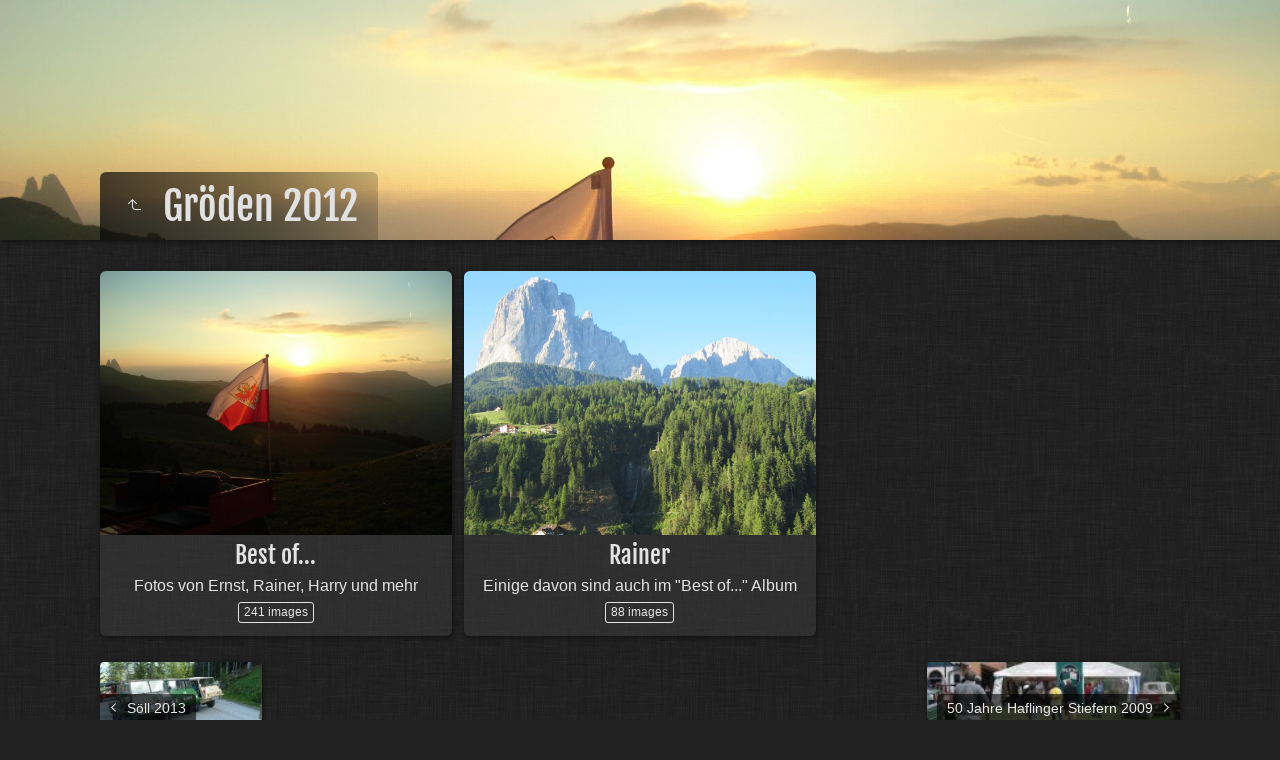

--- FILE ---
content_type: text/html
request_url: https://myhaflinger.com/Fotos/Groeden2012/index.html
body_size: 3016
content:
<!doctype html>
<html lang="en" class="no-js" data-level="1">
	<!-- Generated by jAlbum app (https://jalbum.net) -->
	<head>
		<meta charset="UTF-8">
		<meta http-equiv="x-ua-compatible" content="ie=edge">
		<meta name="viewport" content="width=device-width, initial-scale=1.0, viewport-fit=cover">
		<link rel="preload" href="../res/icon/skinicon-thin.woff?v6.12" as="font" type="font/woff" crossorigin>
		<link rel="preload" href="../res/icon/skinicon-thin.ttf?v6.12" as="font" type="font/ttf" crossorigin>
		<title>Gröden 2012</title>
		<meta name="description" content="Gröden 2012">
		<meta name="generator" content="jAlbum 37.7.3 & Tiger 6.12 [Linen]">
		<meta name="keywords" content="Steyr Puch Haflinger Fotos Oldtimer Offroad Fahrzeug Ausfahrten Treffen Haflingertreffen Verein Fotoalbum AP 700 703 Ausstellung Auto">
		<meta property="og:image" content="shareimage.jpg">
		<meta property="og:image:width" content="620">
		<meta property="og:image:height" content="465">
		<link rel="image_src" href="shareimage.jpg">
		<meta name="twitter:image" content="shareimage.jpg">
		<meta property="og:title" content="Gröden 2012">
		<meta property="og:description" content="Gröden 2012">
		<meta property="og:type" content="website">
		<meta name="twitter:title" content="Gröden 2012">
		<meta name="twitter:card" content="summary_large_image">
		<meta name="apple-mobile-web-app-status-bar-style" content="black-translucent">
		<meta name="mobile-web-app-capable" content="yes">
		<meta name="format-detection" content="telephone=no">
		<link rel="manifest" href="../res/site.webmanifest" crossorigin="use-credentials">
		<link rel="apple-touch-icon" sizes="180x180" href="../res/apple-touch-icon.png">
		<link rel="icon" type="image/png" sizes="32x32" href="../res/favicon-32x32.png">
		<link rel="icon" type="image/png" sizes="16x16" href="../res/favicon-16x16.png">
		<link rel="mask-icon" href="../res/safari-pinned-tab.svg" color="#222222">
		<link rel="icon" href="../res/favicon.ico">
		<meta name="msapplication-config" content="../res/browserconfig.xml">
		<meta name="theme-color" content="#222222">
		<meta name="msapplication-TileColor" content="#222222">
		<link rel="stylesheet" href="../res/common.css?v=6.12">
		<link rel="preload" href="folderimg.jpg?v=69" as="image" media="(max-width:800px)">
		<link rel="preload" href="folderimage.jpg?v=69" as="image" media="(min-width:801px)">
		<link rel="preload" href="folderimg@2x.jpg?v=69" as="image" media="(min-resolution:2dppx) and (max-width:800px)">
		<link rel="preload" href="folderimage@2x.jpg?v=69" as="image" media="(min-resolution:2dppx) and (min-width:801px)">
		<style>
			@media (max-width:800px) { .hero { background-image: url(folderimg.jpg?v=69); } }
			@media (min-width:801px) { .hero { background-image: url(folderimage.jpg?v=69); } }
			@media (min-resolution: 2dppx) and (max-width:800px) { .hero { background-image: url(folderimg@2x.jpg?v=69); } }
			@media (min-resolution: 2dppx) and (min-width:801px) { .hero { background-image: url(folderimage@2x.jpg?v=69); } }
		</style>
	<link rel="alternate" href="album.rss" type="application/rss+xml">
</head>
	<body id="index" class="index scrollable stop-transitions dark-mode sub-album full-width icon-thin use-mainbg">

		<section class="hero title-bottom full-width bg-image">

			<div class="hero-overlay color"></div>
			<div class="cont">
				<header class="bgimage">
					<div class="title">
<a class="back-btn button icon-one-level-up" href="../index.html" data-tooltip title="Up one level"></a>
						<div class="head">
							<h1>Gröden 2012</h1>
						</div>
					</div>
				</header>
				<aside class="controls">
					<div class="start-show hidden"><span class="text">Start slideshow</span><span class="button icon-play"></span></div>
				</aside>
			</div>
		</section>

		<section id="main" class="content">
			<article id="main-cont" class="base-overlay">
				<section class="folders hide-on-overlay">
					<div class="cont caption-below thumbs-fill">
						<div class="card folder preload has-count"><a href="BestOf/index.html" class="thumb"><img src="thumbs/folder/BestOf_DSCN0242_7.jpg" width="620" height="465"></a><div class="caption"><h3><a href="BestOf/index.html">Best of...</a></h3><div class="comment">Fotos von Ernst, Rainer, Harry und mehr</div><p class="counts"><span class="images">241&nbsp;images</span></p></div></div>
						<div class="card folder preload has-count"><a href="Rainer/index.html" class="thumb"><img src="thumbs/folder/Rainer_IMG_0216.jpg" width="620" height="465"></a><div class="caption"><h3><a href="Rainer/index.html">Rainer</a></h3><div class="comment">Einige davon sind auch im "Best of..." Album</div><p class="counts"><span class="images">88&nbsp;images</span></p></div></div>
					</div>
				</section>
				<section class="prev-next-links hide-on-overlay"><div class="cont"><div class="previous-link has-bg"><a rel="prev" href="../Soell2013/index.html" style="background-image:url(../Soell2013/thumbs/s%C3%B6ll%20%2851%29.JPG)"><span class="caption"><span class="icon-caret-left"></span> Söll 2013</span></a></div><div class="next-link has-bg"><a rel="next" href="../50JahreStiefern2009/index.html" style="background-image:url(../50JahreStiefern2009/Ernst/thumbs/DSC04255.JPG)"><span class="caption">50 Jahre Haflinger Stiefern 2009 <span class="icon-caret-right"></span></span></a></div></div></section>
			</article>
		</section>
		<section class="footer opaque">
			<div class="cont">
				<footer>
					<div class="folder-info"><div class="modifieddate"><span>Modified</span> 8/25/25, 8:26 AM</div><div class="counts"><span class="images">329&nbsp;images</span></div></div>
				</footer>
			</div>
		</section>
		<script src="../res/jquery.min.js"></script>
		<script src="../res/all.min.js?v=6.12"></script>
		<script>
			_jaWidgetBarColor = 'black';
			$(document).ready(function(){
				REL_PATH='Groeden2012/';PAGE_NAME='index.html';
				$.ajaxSetup({cache:true,contentType:false});
				$('body').removeClass('stop-transitions');
				$('#main').skin({"albumName":"Fotos","makeDate":1756103123,"licensee":"2197a0ae2b41731da86f81b4777d0a76","thumbDims":[200,150],"thumbsFill":!0,"pageWidth":1080,"locale":"en-US","uplink":"http://myhaflinger.com/","weblocationCounts":!0,"fixedShapeThumbs":!0,"captionShowOnHover":!0,"pageType":"index","rootPath":"../","resPath":"../res","relPath":"Groeden2012","level":1,"previousFolderPath":"../Soell2013/","previousFoldersLast":"../Soell2013/index.html#img=söll (280).jpg","nextFolderPath":"../50JahreStiefern2009/","nextFoldersFirst":"","lightbox":{"afterLast":"nextfolder","controlsUseText":!0,"maxZoom":1.2,"displayOriginals":!1,"fitBetween":"panels","fitPadding":0,"showDownload":!0,"transitionSpeed":600,"showNumbers":!0,"autohideControls":!0,"use360Player":!1,"clickAction":"toggleall","mouseWheelAction":"navigation"}});
				if (window.innerWidth < 640 || Modernizr.touchevents) { $('.dropdown.menu').dropdownMenu({fixed:!0}); }
				$('[data-tooltip]').addTooltip();
				$('[data-modal-open]').on('click', function(e){
					var t=$(e.target).data('modal-open');
					if(t&&(t=$('#'+t)).length){$('body').modal(t);}
				});
				$('[data-ask-permission]').askPermission();
			});

		</script>

	</body>
</html>


--- FILE ---
content_type: text/css
request_url: https://myhaflinger.com/Fotos/res/common.css?v=6.12
body_size: 36180
content:
/* Google Fonts */
/* latin */
@font-face {
  font-family: 'Fjalla One';
  font-style: normal;
  font-weight: 400;
  src: url(fonts/Yq6R-LCAWCX3-6Ky7FAFrOF6kg.woff2) format('woff2');
  unicode-range: U+0000-00FF, U+0131, U+0152-0153, U+02BB-02BC, U+02C6, U+02DA, U+02DC, U+0304, U+0308, U+0329, U+2000-206F, U+20AC, U+2122, U+2191, U+2193, U+2212, U+2215, U+FEFF, U+FFFD;
}


@font-face{font-family:skinicon-thin;src:url(icon/skinicon-thin.ttf?v6.12) format('truetype'),url(icon/skinicon-thin.woff?v6.12) format('woff');font-weight:400;font-style:normal;font-display:block}[class*=" icon-"]:before,[class^=icon-]:before{font-family:skinicon-thin!important;speak:never;font-style:normal;font-weight:400;font-variant:normal;text-transform:none;line-height:1;-webkit-font-smoothing:antialiased;-moz-osx-font-smoothing:grayscale}.icon-arrow-down:before{content:"\e900"}.icon-arrow-left:before{content:"\e901"}.icon-arrow-right:before{content:"\e902"}.icon-arrow-up:before{content:"\e903"}.icon-attachment:before{content:"\e904"}.icon-audio:before{content:"\e905"}.icon-bookmark:before{content:"\e906"}.icon-calendar:before{content:"\e907"}.icon-camera:before{content:"\e908"}.icon-caret-down:before{content:"\e909"}.icon-caret-large-down:before{content:"\e90a"}.icon-caret-large-left:before{content:"\e90b"}.icon-caret-large-right:before{content:"\e90c"}.icon-caret-large-up:before{content:"\e90d"}.icon-caret-left:before{content:"\e90e"}.icon-caret-right:before{content:"\e90f"}.icon-caret-up:before{content:"\e910"}.icon-cart-fotomoto:before{content:"\e911"}.icon-checkbox-checked:before{content:"\e912"}.icon-checkmark:before{content:"\e913"}.icon-close:before{content:"\e914"}.icon-comment:before{content:"\e915"}.icon-connect:before{content:"\e916"}.icon-contract:before{content:"\e917"}.icon-copy:before{content:"\e918"}.icon-cut:before{content:"\e919"}.icon-digg:before{content:"\e91a"}.icon-document:before{content:"\e91b"}.icon-download:before{content:"\e91c"}.icon-edit:before{content:"\e91d"}.icon-email:before{content:"\e91e"}.icon-email-send:before{content:"\e91f"}.icon-end:before{content:"\e920"}.icon-error:before{content:"\e921"}.icon-exchange:before{content:"\e922"}.icon-expand:before{content:"\e923"}.icon-external:before{content:"\e924"}.icon-facebook:before{content:"\e925"}.icon-facetag:before{content:"\e926"}.icon-filter:before{content:"\e927"}.icon-flickr:before{content:"\e928"}.icon-folder:before{content:"\e929"}.icon-folders:before{content:"\e92a"}.icon-fotomoto:before{content:"\e92b"}.icon-foursquare:before{content:"\e92c"}.icon-fullscreen:before{content:"\e92d"}.icon-fullscreen-off:before{content:"\e92e"}.icon-google:before{content:"\e92f"}.icon-heart:before{content:"\e930"}.icon-help:before{content:"\e931"}.icon-hide-bottom-panel:before{content:"\e932"}.icon-hide-top-panel:before{content:"\e933"}.icon-home:before{content:"\e934"}.icon-image:before{content:"\e935"}.icon-info:before{content:"\e936"}.icon-instagram:before{content:"\e937"}.icon-jalbum:before{content:"\e938"}.icon-library:before{content:"\e939"}.icon-link:before{content:"\e93a"}.icon-linkedin:before{content:"\e93b"}.icon-location:before{content:"\e93c"}.icon-loop:before{content:"\e93d"}.icon-map:before{content:"\e93e"}.icon-menu:before{content:"\e93f"}.icon-minus:before{content:"\e940"}.icon-more:before{content:"\e941"}.icon-more-menu:before{content:"\e942"}.icon-mostphotos:before{content:"\e943"}.icon-new:before{content:"\e944"}.icon-new-fill:before{content:"\e945"}.icon-ok:before{content:"\e946"}.icon-one-level-up:before{content:"\e947"}.icon-ordering:before{content:"\e948"}.icon-page:before{content:"\e949"}.icon-pause:before{content:"\e94a"}.icon-paypal:before{content:"\e94b"}.icon-phone:before{content:"\e976"}.icon-pinterest:before{content:"\e94c"}.icon-play:before{content:"\e94d"}.icon-plus:before{content:"\e94e"}.icon-printer:before{content:"\e94f"}.icon-reddit:before{content:"\e950"}.icon-refresh:before{content:"\e951"}.icon-search:before{content:"\e952"}.icon-search-small:before{content:"\e953"}.icon-settings:before{content:"\e954"}.icon-share:before{content:"\e955"}.icon-shopping-cart:before{content:"\e956"}.icon-shopping-cart-add:before{content:"\e957"}.icon-show-bottom-panel:before{content:"\e958"}.icon-show-top-panel:before{content:"\e959"}.icon-site:before{content:"\e95a"}.icon-skype:before{content:"\e95b"}.icon-star:before{content:"\e95c"}.icon-start:before{content:"\e95d"}.icon-stop:before{content:"\e95e"}.icon-stumbleupon:before{content:"\e95f"}.icon-tag:before{content:"\e960"}.icon-text-document:before{content:"\e961"}.icon-thumbnails:before{content:"\e962"}.icon-thumbnails-9:before{content:"\e963"}.icon-time:before{content:"\e964"}.icon-trash:before{content:"\e965"}.icon-tumblr:before{content:"\e966"}.icon-twitter:before{content:"\e967"}.icon-upload:before{content:"\e968"}.icon-user:before{content:"\e969"}.icon-video:before{content:"\e96a"}.icon-video-play:before{content:"\e96b"}.icon-vimeo:before{content:"\e96c"}.icon-volume-down:before{content:"\e96d"}.icon-volume-up:before{content:"\e96e"}.icon-warning:before{content:"\e96f"}.icon-x:before{content:"\e970"}.icon-zoom-in:before{content:"\e971"}.icon-zoom-level:before{content:"\e972"}.icon-zoom-out:before{content:"\e973"}.icon-bluesky:before{content:"\e974"}.icon-threads:before{content:"\e975"}



@keyframes fade-and-hide {
  0% {
    opacity: 100%;
    visibility: visible;
    display: block; }
  99% {
    opacity: 0; }
  100% {
    opacity: 0;
    visibility: hidden;
    display: none; } }
@-webkit-keyframes rotating {
  0% {
    -webkit-transform: rotate(0); }
  100% {
    -webkit-transform: rotate(360deg); } }
@-moz-keyframes rotating {
  0% {
    -moz-transform: rotate(0); }
  100% {
    -moz-transform: rotate(360deg); } }
@-o-keyframes rotating {
  0% {
    -o-transform: rotate(0); }
  100% {
    -o-transform: rotate(360deg); } }
@keyframes rotating {
  0% {
    transform: rotate(0); }
  100% {
    transform: rotate(360deg); } }
@-webkit-keyframes appear-up {
  0% {
    -webkit-transform: translateY(16px);
    opacity: 0; }
  100% {
    -webkit-transform: translateY(0);
    opacity: 1; } }
@-moz-keyframes appear-up {
  0% {
    -moz-transform: translateY(16px);
    opacity: 0; }
  100% {
    -moz-transform: translateY(0);
    opacity: 1; } }
@-o-keyframes appear-up {
  0% {
    -o-transform: translateY(16px);
    opacity: 0; }
  100% {
    -o-transform: translateY(0);
    opacity: 1; } }
@keyframes appear-up {
  0% {
    transform: translateY(16px);
    opacity: 0; }
  100% {
    transform: translateY(0);
    opacity: 1; } }
@-moz-keyframes move-down-bounce {
  0%,
		100%,
		20%,
		50%,
		80% {
    -moz-transform: translateY(0);
    transform: translateY(0); }
  40% {
    -moz-transform: translateY(-16px);
    transform: translateY(-16px); }
  60% {
    -moz-transform: translateY(-7px);
    transform: translateY(-7px); } }
@-webkit-keyframes move-down-bounce {
  0%,
		100%,
		20%,
		50%,
		80% {
    -moz-transform: translateY(0);
    transform: translateY(0); }
  40% {
    -moz-transform: translateY(-16px);
    transform: translateY(-16px); }
  60% {
    -moz-transform: translateY(-7px);
    transform: translateY(-7px); } }
@keyframes move-down-bounce {
  0%,
		100%,
		20%,
		50%,
		80% {
    -moz-transform: translateY(0);
    -ms-transform: translateY(0);
    -webkit-transform: translateY(0);
    transform: translateY(0); }
  40% {
    -moz-transform: translateY(-16px);
    -ms-transform: translateY(-16px);
    -webkit-transform: translateY(-16px);
    transform: translateY(-16px); }
  60% {
    -moz-transform: translateY(-7px);
    -ms-transform: translateY(-7px);
    -webkit-transform: translateY(-7px);
    transform: translateY(-7px); } }

/*# sourceMappingURL=keyframes.css.map */

/* top navigation */
.topnavigation {
  position: relative;
  display: flex;
  flex-flow: row wrap;
  align-items: flex-start;
  flex: 1; }
  .topnavigation a {
    display: block;
    position: relative;
    line-height: 2.5rem;
    padding: 0 0.625rem;
    white-space: nowrap;
    color: #cccccc;
    transition: background-color 500ms ease-out; }
    .topnavigation a:hover {
      color: #ffffff !important;
      background-color: #007aa3 !important; }
  .topnavigation [class^="icon-"]:before, .topnavigation [class*=" icon-"]:before {
    line-height: 2.125rem !important; }
  .topnavigation .navigation {
    display: none;
    flex-direction: column;
    flex: 1;
    order: 1;
    max-width: 100%; }
    .topnavigation .navigation ul {
      flex-direction: column;
      margin: 0;
      padding: 0;
      list-style-type: none; }
    .topnavigation .navigation li {
      margin: 0; }
      .topnavigation .navigation li.actual, .topnavigation .navigation li.actual-branch {
        background-color: rgba(255,255,255,0.1); }
    .topnavigation .navigation > ul > li > a {
      font-size: 16px; }
    .topnavigation .navigation > a {
      align-self: flex-start;
      padding: 0 0.9375rem; }
    .topnavigation .navigation > .menu {
      display: flex;
      flex: 1;
      flex-direction: column;
      justify-items: stretch; }
      .topnavigation .navigation > .menu > a,
      .topnavigation .navigation > .menu li > a {
        font-size: 16px;
        padding: 0 0.9375rem;
        line-height: 2.5rem; }
      .topnavigation .navigation > .menu li.has-submenu > ul {
        z-index: 0; }
      .topnavigation .navigation > .menu li.has-submenu.opened > ul {
        z-index: 10; }
      .topnavigation .navigation > .menu li.has-submenu > a {
        position: relative;
        padding-right: 1.25rem; }
        .topnavigation .navigation > .menu li.has-submenu > a:after {
          position: absolute;
          padding: 0;
          width: 0;
          height: 0;
          right: .5rem;
          top: calc(50% - .25rem);
          border: solid .25rem;
          border-color: #cccccc transparent transparent transparent;
          content: ''; }
      .topnavigation .navigation > .menu li.has-submenu.opened > a:after {
        border-color: transparent transparent #cccccc transparent; }
      .topnavigation .navigation > .menu li ul::-webkit-scrollbar {
        width: 15px; }
      .topnavigation .navigation > .menu li ul::-webkit-scrollbar-track {
        background-color: rgba(0, 0, 0, 0.25); }
      .topnavigation .navigation > .menu li ul::-webkit-scrollbar-thumb {
        border: 1px solid rgba(0, 0, 0, 0.5);
        background-color: rgba(255, 255, 255, 0.15);
        border-radius: 3px; }
      .topnavigation .navigation > .menu li ul li a {
        font-size: 14px;
        line-height: 2rem;
        padding-left: 1.875rem; }
      .topnavigation .navigation > .menu li ul li ul li a {
        padding-left: 2.8125rem; }
      .topnavigation .navigation > .menu li ul li.has-submenu > a:after {
        right: .5rem;
        top: calc(50% - .25rem); }
      .topnavigation .navigation > .menu > li {
        display: flex;
        flex-direction: column;
        position: relative; }
        .topnavigation .navigation > .menu > li > ul {
          z-index: 10; }
          .topnavigation .navigation > .menu > li > ul > ul {
            z-index: 11; }
            .topnavigation .navigation > .menu > li > ul > ul > ul {
              z-index: 12; }
        .topnavigation .navigation > .menu > li ul {
          display: none;
          flex-direction: column;
          line-height: normal;
          height: fit-content;
          transition: max-height 500ms ease-out, opacity 500ms linear; }
          .topnavigation .navigation > .menu > li ul a {
            display: block;
            text-align: left; }
          .topnavigation .navigation > .menu > li ul li ul {
            left: 100%;
            top: 0; }

.has-logo #topnav .icon-home {
  display: none; }

.menu-on .topnavigation .navigation {
  display: flex; }

@media screen and (min-width: 40rem) and (min-height: 30rem) {
  /* and (hover: hover)? */
  .topnavigation:not(.long-list) .topnav-toggle {
    display: none; }
  .topnavigation:not(.long-list) .navigation {
    display: flex;
    flex-flow: row wrap; }
    .topnavigation:not(.long-list) .navigation > a span {
      display: none; }
    .topnavigation:not(.long-list) .navigation > .menu {
      flex-flow: row wrap; }
      .topnavigation:not(.long-list) .navigation > .menu > li > a {
        line-height: 2.5rem; }
        .topnavigation:not(.long-list) .navigation > .menu > li > a > span {
          display: none; }
      .topnavigation:not(.long-list) .navigation > .menu > li.has-submenu > ul {
        min-width: 100%; }
      .topnavigation:not(.long-list) .navigation > .menu li.has-submenu:hover > ul {
        display: flex;
        opacity: 1;
        z-index: 10; }
      .topnavigation:not(.long-list) .navigation > .menu li.has-submenu:hover > ul:not(.has-submenu) {
        max-height: calc(100vh - 2.5rem);
        overflow-y: auto; }

  .topnavigation.long-list:hover .navigation {
    display: flex; }
    .topnavigation.long-list:hover .navigation:hover {
      display: flex; }
  .topnavigation.long-list .navigation {
    display: none;
    flex-direction: column;
    align-items: stretch;
    position: absolute;
    top: 100%;
    left: 0;
    max-width: none;
    background-color: rgba(20,20,20,0.800); }
    .topnavigation.long-list .navigation a {
      width: 100%; }
    .topnavigation.long-list .navigation > a span {
      display: inline; }
    .topnavigation.long-list .navigation li.has-submenu {
      position: relative; }
      .topnavigation.long-list .navigation li.has-submenu.opened > a:after, .topnavigation.long-list .navigation li.has-submenu.has-submenu > a:after {
        right: .25rem;
        border-color: transparent transparent transparent #cccccc; }
    .topnavigation.long-list .navigation > .menu {
      flex-direction: column; }
      .topnavigation.long-list .navigation > .menu li.has-submenu:hover > ul {
        display: flex;
        opacity: 1;
        z-index: 10; }
      .topnavigation.long-list .navigation > .menu li.has-submenu:hover > ul:not(.has-submenu) {
        max-height: calc(100vh - 2.5rem);
        overflow-y: auto; }
      .topnavigation.long-list .navigation > .menu li.has-submenu:hover ul {
        left: 100%;
        top: 0; }

  .topnavigation {
    align-items: flex-start;
    flex: none;
    max-width: 100%; }
    .topnavigation > a {
      line-height: 2.5rem; }
    .topnavigation .navigation {
      display: flex;
      align-items: flex-start; }
      .topnavigation .navigation > a {
        line-height: 2.5rem; }
      .topnavigation .navigation > .menu {
        display: flex; }
        .topnavigation .navigation > .menu li.actual-branch > ul {
          display: none; }
        .topnavigation .navigation > .menu li.actual-branch:hover > ul {
          display: flex; }
        .topnavigation .navigation > .menu li a,
        .topnavigation .navigation > .menu li ul li a,
        .topnavigation .navigation > .menu li ul li ul li a {
          padding-left: 0.9375rem; }
        .topnavigation .navigation > .menu > li {
          flex-flow: row wrap; }
          .topnavigation .navigation > .menu > li > ul {
            border-top: none; }
            .topnavigation .navigation > .menu > li > ul ul {
              border-left: none; }
          .topnavigation .navigation > .menu > li ul {
            position: absolute;
            top: 100%;
            margin-left: 0;
            background-color: rgba(20,20,20,0.800);
            box-shadow: 1px 2px 6px rgba(0,0,0,0.50); }
            .topnavigation .navigation > .menu > li ul li {
              position: relative; }
              .topnavigation .navigation > .menu > li ul li.opened > a:after, .topnavigation .navigation > .menu > li ul li.has-submenu > a:after {
                right: .25rem;
                border-color: transparent transparent transparent #cccccc; }

  .menu-on #topnav > .menu {
    display: flex; } }

/*# sourceMappingURL=topmenu.css.map */

/* laza.modal.scss */
.modal {
  background: rgba(0, 0, 0, 0.85);
  position: fixed;
  top: 0;
  bottom: 0;
  left: 0;
  right: 0;
  max-width: 100vw;
  max-height: 100vh;
  z-index: 300000; }
  .modal .close {
    padding: 0;
    position: absolute;
    border: none;
    width: 48px;
    height: 48px;
    z-index: 999;
    transition: background-color 500ms ease-out; }
    .modal .close::before, .modal .close::after {
      position: absolute;
      margin-left: -0.5px;
      width: 2px;
      background-color: #cccccc;
      content: '';
      bottom: 30%;
      left: 50%;
      top: 30%;
      transition: background-color 500ms ease-out; }
    .modal .close::before {
      -moz-transform: rotate(45deg);
      -ms-transform: rotate(45deg);
      -webkit-transform: rotate(45deg);
      transform: rotate(45deg); }
    .modal .close::after {
      -moz-transform: rotate(-45deg);
      -ms-transform: rotate(-45deg);
      -webkit-transform: rotate(-45deg);
      transform: rotate(-45deg); }
    .modal .close:hover, .modal .close:focus {
      background-color: #007aa3;
      outline: none; }
    .modal .close:hover:before, .modal .close:hover:after {
      background-color: #ffffff; }
  .modal > .close {
    left: 50%;
    top: 1rem;
    transform: translateX(-50%);
    border-radius: 4px; }
  .modal .window {
    position: absolute;
    top: 50%;
    left: 50%;
    min-width: auto;
    max-width: 96%;
    width: fit-content;
    padding: 0;
    color: #eee;
    background-color: #222222;
    -moz-transform: translate(-50%, -50%);
    -ms-transform: translate(-50%, -50%);
    -webkit-transform: translate(-50%, -50%);
    transform: translate(-50%, -50%);
    overflow: hidden;
    border-radius: 6px; }
    .modal .window.small {
      max-width: 70%; }
    .modal .window.large {
      width: calc(100% - 4rem); }
    .modal .window.alert {
      border-left: 4px solid #900; }
    .modal .window.warning {
      border-left: 4px solid #f90; }
    .modal .window.success {
      border-left: 4px solid #090; }
    .modal .window.secondary {
      border-left: 4px solid #777; }
    .modal .window.has-header .content {
      padding: 1rem; }
    .modal .window.no-padding .content {
      padding: 0; }
    .modal .window > .close {
      color: #f4f4f4;
      background-color: #333; }
    .modal .window header {
      height: 48px;
      line-height: 48px;
      padding-left: 1rem;
      padding-right: 4rem;
      text-align: left;
      color: #f4f4f4;
      background-color: #333; }
      .modal .window header h3, .modal .window header h4, .modal .window header h5 {
        display: inline-flex;
        margin-left: 0.3125rem; }
      .modal .window header::before {
        vertical-align: middle;
        margin-right: 0.625rem; }
    .modal .window .close {
      top: 0;
      right: 0; }
      .modal .window .close::before, .modal .window .close::after {
        background-color: #f4f4f4; }
      .modal .window .close:hover::before, .modal .window .close:hover::after {
        background-color: #ffffff; }
    .modal .window .content {
      padding: 1rem;
      -webkit-overflow-scrolling: touch;
      max-height: calc(96vh - 4rem);
      overflow-x: hidden;
      overflow-y: auto;
      width: auto; }
      .modal .window .content::-webkit-scrollbar {
        width: 15px; }
      .modal .window .content::-webkit-scrollbar-track {
        background-color: rgba(0, 0, 0, 0.25); }
      .modal .window .content::-webkit-scrollbar-thumb {
        border: 1px solid rgba(0, 0, 0, 0.5);
        background-color: rgba(255, 255, 255, 0.15);
        border-radius: 3px; }
      .modal .window .content .thumbnails .cont .card .caption::-webkit-scrollbar {
        width: 15px; }
      .modal .window .content .thumbnails .cont .card .caption::-webkit-scrollbar-track {
        background-color: rgba(0, 0, 0, 0.25); }
      .modal .window .content .thumbnails .cont .card .caption::-webkit-scrollbar-thumb {
        border: 1px solid rgba(0, 0, 0, 0.5);
        background-color: rgba(255, 255, 255, 0.15);
        border-radius: 3px; }
      .modal .window .content h1, .modal .window .content h2, .modal .window .content h3, .modal .window .content h4, .modal .window .content h5, .modal .window .content h6 {
        color: #eee;
        padding-right: 1.5625rem; }
      .modal .window .content .text-center {
        text-align: center; }
      .modal .window .content > .buttons:first-child {
        margin-top: 0; }
      .modal .window .content .menu {
        display: flex;
        flex-direction: column;
        text-align: left; }
        .modal .window .content .menu .button {
          color: #eee;
          text-align: left;
          background-color: transparent; }
          .modal .window .content .menu .button::before {
            margin-right: 0.3125rem; }
          .modal .window .content .menu .button:hover {
            color: #ffffff;
            background-color: #007aa3; }
        .modal .window .content .menu .ratingbox,
        .modal .window .content .menu .button {
          padding: 0.625rem; }
    .modal .window.map {
      padding: 0 60px 0 0;
      background-color: #000; }
      .modal .window.map img {
        max-width: none; }
    .modal .window > .btn.close:first-child {
      border-bottom-left-radius: 6px; }
    .modal .window .buttons {
      display: flex;
      justify-content: center;
      align-items: stretch;
      flex-flow: row wrap;
      margin-top: 0.625rem;
      font-size: 14px; }
      .modal .window .buttons .button {
        display: block;
        margin: 1px; }

.light::-webkit-scrollbar-track {
  background-color: rgba(0, 0, 0, 0.2); }
.light::-webkit-scrollbar-thumb {
  border: 1px solid rgba(0, 0, 0, 0.25);
  background-color: rgba(255, 255, 255, 0.6); }
.light .modal .window .content.scrollable::-webkit-scrollbar-track {
  background-color: rgba(0, 0, 0, 0.2); }
.light .modal .window .content.scrollable::-webkit-scrollbar-thumb {
  border: 1px solid rgba(0, 0, 0, 0.25);
  background-color: rgba(255, 255, 255, 0.6); }

.icon-fat .modal .window .close:before, .icon-fat .modal .window .close:after {
  width: 4px; }

@media only screen and (min-width: 40em) {
  .modal .window {
    min-width: auto;
    max-width: 90%; }
    .modal .window.small {
      max-width: 50%; }
    .modal .window.large {
      width: 80%;
      max-width: calc(100% - 4rem); }
    .modal .window .content {
      min-width: 25rem; } }
@media only screen and (min-width: 60em) {
  .modal .window {
    max-width: 1080px; }
    .modal .window.small {
      max-width: 40%; }
    .modal .window.large {
      max-width: calc(1080px - 6rem); } }
@media print {
  body.has-modal > * {
    display: none; }
  body.has-modal .modal {
    position: static !important;
    display: block;
    color: #000;
    background-color: transparent !important;
    box-shadow: none;
    border: 1px solid #ddd; }
    body.has-modal .modal.hidden {
      display: none; }
    body.has-modal .modal .window {
      position: static !important;
      transform: none; }
    body.has-modal .modal header {
      color: #000;
      background-color: #ddd; }
    body.has-modal .modal .content {
      position: static !important; }
    body.has-modal .modal .button {
      display: none !important; } }

/*# sourceMappingURL=laza.modal.css.map */

/* laza.sticky.scss */
.full-width .sticky {
  background-color: #141414 !important; }

.sticky {
  position: fixed !important;
  width: 100% !important;
  z-index: 99999;
  transition: background-color 1s; }
  .sticky .cont.box {
    background-color: #303030 !important; }
  .sticky.minimized .cont > *:not(.title):not(.st-controls) {
    display: none; }
  .sticky.st-top {
    top: 0;
    bottom: auto !important;
    padding-top: 0.625rem;
    padding-bottom: 0; }
    .sticky.st-top .cont.box {
      margin-top: 0 !important; }
    .sticky.st-top.st-topmost {
      padding-top: 0 !important; }
    .sticky.st-top.st-stick {
      margin-top: 0; }
      .sticky.st-top.st-stick > *:first-child {
        border-top-left-radius: 0;
        border-top-right-radius: 0; }
  .sticky.st-bottom {
    bottom: 0;
    top: auto !important;
    padding-top: 0;
    padding-bottom: 0.625rem; }
    .sticky.st-bottom .cont.box {
      margin-bottom: 0 !important; }
    .sticky.st-bottom.st-bottommost {
      padding-bottom: 0 !important; }
    .sticky.st-bottom.st-stick > *:first-child {
      border-bottom-left-radius: 0;
      border-bottom-right-radius: 0; }
  .sticky .st-controls {
    align-self: flex-start;
    width: 22px;
    height: 22px;
    margin-right: 5px;
    border: 1px solid rgba(204,204,204,0.250); }
    .sticky .st-controls a {
      display: block;
      padding: 3px 2px;
      content: ''; }
      .sticky .st-controls a:after {
        content: '';
        display: block;
        border-color: #e3e3e3;
        border-style: solid; }
      .sticky .st-controls a.minimize:after {
        width: 16px;
        height: 14px;
        border-width: 0 0 2px 0; }
      .sticky .st-controls a.maximize:after {
        width: 14px;
        height: 13px;
        border-width: 2px 1px 1px 1px; }
      .sticky .st-controls a:hover {
        background-color: #007aa3; }
        .sticky .st-controls a:hover:after {
          border-color: #ffffff; }
  .sticky.maximized .st-controls a.minimize {
    display: block; }
  .sticky.maximized .st-controls a.maximize {
    display: none; }
  .sticky.minimized .st-controls a.minimize {
    display: none; }
  .sticky.minimized .st-controls a.maximize {
    display: block; }

.st-placeholder {
  position: static !important; }

/*# sourceMappingURL=laza.sticky.css.map */




/* laza.lightbox.scss */
/* Loading animation */
@keyframes load-anim {
  0% {
    width: 0;
    height: 0;
    opacity: 0; }
  10% {
    width: 8%;
    height: 8%;
    opacity: 0.9; }
  50% {
    height: 40%;
    width: 40%;
    opacity: 0.5; }
  100% {
    height: 80%;
    width: 80%;
    opacity: 0; } }
.use-mainbg .lightbox .lightbox-overlay {
  background-image: url(bg.png);
  background-position: center center;
  background-repeat: repeat;
  background-size: auto;
  background-attachment: fixed; }

.lightbox {
  position: fixed;
  left: 0;
  top: 0;
  width: 100%;
  height: 100%;
  overflow: hidden;
  z-index: 200000; }
  .lightbox .lightbox-overlay {
    position: absolute;
    left: 0;
    top: 0;
    width: 100%;
    height: 100%;
    background-color: #222222;
    z-index: 0; }
  .lightbox .lightbox-loading,
  .lightbox .lightbox-loading div {
    border-radius: 50%; }
  .lightbox .lightbox-loading {
    position: absolute;
    margin: 0;
    padding: 0;
    left: 50%;
    top: 50%;
    transform: translate(-50%, -50%);
    width: 48px;
    height: 48px;
    background: rgba(0, 0, 0, 0.25);
    box-shadow: rgba(0, 0, 0, 0.75) 0 0 48px;
    z-index: 1; }
    .lightbox .lightbox-loading div {
      position: absolute;
      left: 50%;
      top: 50%;
      transform: translate(-50%, -50%);
      border: 2px solid #fff;
      animation: load-anim 1.8s linear infinite; }
    .lightbox .lightbox-loading div:nth-child(2) {
      animation-delay: -0.6s; }
    .lightbox .lightbox-loading div:nth-child(3) {
      animation-delay: -1.2s; }
  .lightbox .lightbox-main .lightbox-loading div {
    background-color: #0099cc; }
  .lightbox .thumb-strip {
    position: absolute;
    max-width: 100%;
    transform: translateX(-50%);
    left: 50%;
    top: -80px;
    height: 80px;
    padding: 0 5px;
    background-color: rgba(0,0,0,0.68);
    border-radius: 0 0 4px 4px;
    z-index: 10;
    text-align: left;
    transition: top 300ms ease-out, background-color 300ms, opacity 300ms; }
    .lightbox .thumb-strip .thumb-cont {
      position: relative;
      height: 100%;
      overflow: hidden;
      -webkit-user-select: none;
      -moz-user-select: none;
      user-select: none; }
      .lightbox .thumb-strip .thumb-cont .thumbs {
        margin-top: 5px;
        height: 74px;
        white-space: nowrap;
        transform: translateX(0); }
        .lightbox .thumb-strip .thumb-cont .thumbs a {
          display: inline-block;
          height: 100%;
          vertical-align: top;
          margin: 0 1px;
          padding: 0 0 4px 0;
          cursor: default;
          line-height: 80px; }
          .lightbox .thumb-strip .thumb-cont .thumbs a.active {
            background-color: #0099cc; }
          .lightbox .thumb-strip .thumb-cont .thumbs a img {
            vertical-align: top;
            min-width: 100%;
            height: 100%;
            object-fit: cover; }
    .lightbox .thumb-strip button {
      position: absolute;
      display: none;
      color: #cccccc;
      transition: color 500ms; }
      .lightbox .thumb-strip button.left, .lightbox .thumb-strip button.right {
        width: 3rem;
        font-size: 1.5rem;
        text-align: center;
        top: 0;
        height: 100%; }
      .lightbox .thumb-strip button.left {
        left: 0; }
      .lightbox .thumb-strip button.right {
        right: 0; }
    .lightbox .thumb-strip.scroll {
      width: 100%;
      padding: 0 3rem; }
      .lightbox .thumb-strip.scroll .thumb-cont {
        overflow: hidden; }
        .lightbox .thumb-strip.scroll .thumb-cont .thumbs {
          position: absolute;
          left: 0;
          overflow: hidden; }
      .lightbox .thumb-strip.scroll button {
        display: inline-block; }
  .lightbox .controls {
    position: absolute;
    display: flex;
    overflow: hidden;
    left: 50%;
    top: 0;
    max-width: 100vw;
    transform: translateX(-50%);
    background-color: rgba(0,0,0,0.68);
    border-radius: 0 0 4px 4px;
    box-shadow: 1px 2px 6px rgba(0,0,0,0.45);
    z-index: 11;
    opacity: 1;
    transition: top 300ms ease-out, background-color 300ms, opacity 1s; }
    .lightbox .controls button {
      display: block;
      padding: 0 10px;
      color: #cccccc;
      transition: color 500ms ease-out, background-color 500ms ease-out; }
      .lightbox .controls button:before {
        font-size: 18px;
        line-height: 48px; }
      .lightbox .controls button.previous, .lightbox .controls button.next {
        position: relative;
        width: 32px;
        content: ''; }
        .lightbox .controls button.previous:before, .lightbox .controls button.previous:after, .lightbox .controls button.next:before, .lightbox .controls button.next:after {
          position: absolute;
          left: 50%;
          background-color: #cccccc;
          content: ''; }
      .lightbox .controls button.previous:before, .lightbox .controls button.next:after {
        transform: translate(-50%, -50%) rotate(-45deg); }
      .lightbox .controls button.previous:after, .lightbox .controls button.next:before {
        transform: translate(-50%, -50%) rotate(45deg); }
      .lightbox .controls button:focus {
        outline: 1px dotted rgba(224, 224, 224, 0.1); }
      .lightbox .controls button.play-pause {
        position: relative; }
        .lightbox .controls button.play-pause .progress {
          position: absolute;
          display: none;
          height: 2px;
          overflow: hidden;
          background-color: #cccccc;
          width: 0;
          left: 0;
          bottom: 0;
          content: '';
          z-index: 1; }
        .lightbox .controls button.play-pause.icon-pause .progress {
          display: block; }
    .lightbox .controls.use-text button {
      font-size: 9px;
      padding: 0 2px 2px 2px;
      min-width: 48px;
      text-align: center; }
      .lightbox .controls.use-text button:before {
        display: block;
        line-height: 30px; }
      .lightbox .controls.use-text button.previous, .lightbox .controls.use-text button.next {
        padding-top: 30px; }
  .lightbox .lightbox-main {
    position: absolute;
    left: 50%;
    top: 50%;
    width: auto;
    height: auto;
    z-index: 1;
    padding: 0px;
    background-color: transparent;
    box-shadow: 2px 6px 16px rgba(0,0,0,0.45);
    border-radius: 0px;
    transition: none; }
    .lightbox .lightbox-main > * {
      border-radius: 0px;
      -webkit-user-select: none;
      -moz-user-select: none;
      user-select: none; }
    .lightbox .lightbox-main.image img {
      width: 100%;
      max-width: none; }
    .lightbox .lightbox-main.audio img.poster {
      width: 100%; }
    .lightbox .lightbox-main.audio audio {
      position: absolute;
      bottom: 16px;
      left: 50%;
      max-width: 100%;
      -moz-transform: translateX(-50%);
      -ms-transform: translateX(-50%);
      -webkit-transform: translateX(-50%);
      transform: translateX(-50%);
      min-width: 320px;
      width: 80%; }
    .lightbox .lightbox-main.video video {
      width: 100%; }
    .lightbox .lightbox-main.other, .lightbox .lightbox-main.pdf {
      min-width: 240px;
      text-align: center; }
      .lightbox .lightbox-main.other object,
      .lightbox .lightbox-main.other iframe, .lightbox .lightbox-main.pdf object,
      .lightbox .lightbox-main.pdf iframe {
        width: 100%;
        height: 100%; }
      .lightbox .lightbox-main.other .icon, .lightbox .lightbox-main.pdf .icon {
        display: flex;
        height: 100%;
        flex-direction: column;
        align-items: center;
        justify-content: center;
        gap: 1rem; }
        .lightbox .lightbox-main.other .icon > a img, .lightbox .lightbox-main.pdf .icon > a img {
          max-width: 256px; }
        .lightbox .lightbox-main.other .icon > p, .lightbox .lightbox-main.pdf .icon > p {
          max-width: 60vw;
          text-align: center; }
    .lightbox .lightbox-main .click-hint {
      text-align: center;
      padding: 0.5em;
      color: #cccccc;
      font-size: 12px;
      background-color: rgba(51, 51, 51, 0.6); }
    .lightbox .lightbox-main.external {
      max-width: 100%;
      max-height: 100%;
      overflow: auto; }
      .lightbox .lightbox-main.external.iframe {
        overflow: hidden; }
    .lightbox .lightbox-main.vr {
      overflow: hidden; }
      .lightbox .lightbox-main.vr iframe {
        display: block; }
      .lightbox .lightbox-main.vr .error {
        position: absolute;
        top: 50%;
        left: 50%;
        max-width: 60%;
        transform: translate(-50%, -50%);
        padding: 1rem;
        color: #eee;
        background-color: #000;
        border-radius: .5rem; }
    .lightbox .lightbox-main .checkbox,
    .lightbox .lightbox-main .add-cart-btn {
      position: absolute;
      height: 28px;
      padding: 4px;
      font-size: 12px;
      color: #e6e6e6;
      border-radius: 2px;
      border: 1px solid rgba(255, 255, 255, 0.4);
      background-color: rgba(0, 0, 0, 0.6);
      bottom: 8px;
      text-shadow: 1px 1px 2px rgba(0, 0, 0, 0.5);
      z-index: 1; }
    .lightbox .lightbox-main .checkbox {
      width: 28px;
      left: 8px;
      line-height: 18px;
      font-family: 'lazaicon';
      speak: never;
      -webkit-font-smoothing: antialiased;
      -moz-osx-font-smoothing: grayscale; }
      .lightbox .lightbox-main .checkbox.icon-checkmark {
        background-color: #0099cc; }
      .lightbox .lightbox-main .checkbox:before {
        vertical-align: -3px; }
    .lightbox .lightbox-main .add-cart-btn {
      left: 40px; }
      .lightbox .lightbox-main .add-cart-btn:before {
        vertical-align: -4px; }
    .lightbox .lightbox-main.video .checkbox,
    .lightbox .lightbox-main.video .add-cart-btn, .lightbox .lightbox-main.audio .checkbox,
    .lightbox .lightbox-main.audio .add-cart-btn {
      bottom: 72px; }
    .lightbox .lightbox-main.vr .checkbox,
    .lightbox .lightbox-main.vr .add-cart-btn {
      bottom: 48px; }
    .lightbox .lightbox-main.playing .checkbox,
    .lightbox .lightbox-main.playing .add-cart-btn {
      display: none; }
    .lightbox .lightbox-main .regions {
      position: absolute;
      left: 0;
      top: 0;
      width: 100%;
      height: 100%; }
      .lightbox .lightbox-main .regions > * {
        position: absolute;
        display: inline-block;
        border: 1px solid rgba(255, 255, 255, 0.5);
        transition: all 500ms; }
        .lightbox .lightbox-main .regions > * span {
          position: absolute;
          top: 0;
          left: 0;
          max-width: 100%;
          padding: 0 4px 4px 6px;
          background-color: rgba(255, 255, 255, 0.5);
          font-size: 12px;
          color: #333333;
          text-overflow: ellipsis;
          overflow: hidden;
          white-space: nowrap;
          transition: all 500ms; }
        .lightbox .lightbox-main .regions > * .active, .lightbox .lightbox-main .regions > *:hover {
          border: 1px solid #fff; }
          .lightbox .lightbox-main .regions > * .active span, .lightbox .lightbox-main .regions > *:hover span {
            color: #000000;
            max-width: none;
            background-color: #fff; }
  .lightbox .lightbox-caption {
    display: flex;
    flex-direction: column;
    position: absolute;
    align-items: flex-start;
    justify-content: center;
    left: 50%;
    bottom: 0;
    padding: 0.3125rem;
    background-color: rgba(0,0,0,0.68);
    border-radius: 4px 4px 0 0;
    box-shadow: 1px 2px 6px rgba(0,0,0,0.45);
    z-index: 12;
    transform: translate(-50%, 100%);
    transition: transform 300ms ease-out, opacity 1s; }
    .lightbox .lightbox-caption.fixed-width {
      width: 100%; }
      .lightbox .lightbox-caption.fixed-width .caption {
        width: 100%; }
    .lightbox .lightbox-caption.adapt-width {
      width: max-content;
      max-width: 90%; }
    .lightbox .lightbox-caption .caption > * {
      text-align: center; }
    .lightbox .lightbox-caption.hasbuttons {
      justify-content: space-between;
      /*
      .caption > *:first-child {
      	margin-top: .5rem;
      }
      */ }
      .lightbox .lightbox-caption.hasbuttons .caption {
        flex: 1;
        text-align: left; }
    .lightbox .lightbox-caption .download {
      padding: 0.5rem; }
      .lightbox .lightbox-caption .download:before {
        color: #cccccc; }
      .lightbox .lightbox-caption .download a {
        padding: 0.2rem;
        font-size: 14px; }
    .lightbox .lightbox-caption .ratingbox {
      margin: 0 0.3125rem;
      display: inline-block;
      text-align: center; }
      .lightbox .lightbox-caption .ratingbox label {
        display: block;
        letter-spacing: 0.25rem;
        font-size: 11px;
        line-height: 14px;
        opacity: 0.6; }
    .lightbox .lightbox-caption .buttons {
      display: flex;
      flex-wrap: wrap;
      align-items: center;
      justify-content: center;
      margin: 0 auto;
      padding: 0.3125rem; }
      .lightbox .lightbox-caption .buttons > * {
        display: inline-flex;
        align-items: center;
        margin-bottom: 0;
        margin-right: 1px;
        text-align: left; }
      .lightbox .lightbox-caption .buttons .button {
        display: flex;
        padding: 0.625rem;
        font-size: 12px;
        color: #cccccc;
        background-color: rgba(0,0,0,0.93);
        transition: color 500ms, background-color 500ms; }
        .lightbox .lightbox-caption .buttons .button span {
          display: none; }
        .lightbox .lightbox-caption .buttons .button:before {
          font-size: 18px; }
        .lightbox .lightbox-caption .buttons .button b {
          margin-left: .2em;
          padding: .1em .45em .2em;
          color: white;
          background-color: red;
          border-radius: 2px; }
      .lightbox .lightbox-caption .buttons .button.icon-shopping-cart-add span,
      .lightbox .lightbox-caption .buttons .button.icon-fotomoto span,
      .lightbox .lightbox-caption .buttons .audio-clip .button span {
        margin-left: 0.46875rem;
        display: block; }
      .lightbox .lightbox-caption .buttons .audio-clip {
        align-items: center;
        position: relative; }
        .lightbox .lightbox-caption .buttons .audio-clip .volume {
          max-width: 4rem; }
        .lightbox .lightbox-caption .buttons .audio-clip .progress {
          position: absolute;
          display: block;
          margin: 0;
          bottom: 0;
          left: 0;
          height: 2px;
          background-color: #ffffff;
          content: '';
          z-index: 9; }
        .lightbox .lightbox-caption .buttons .audio-clip.playing .button span {
          display: none; }
        .lightbox .lightbox-caption .buttons .audio-clip.playing .volume {
          width: 50px;
          display: block; }
        .lightbox .lightbox-caption .buttons .audio-clip.paused .button span {
          display: block; }
        .lightbox .lightbox-caption .buttons .audio-clip.paused .volume {
          display: none; }
      .lightbox .lightbox-caption .buttons .numbers {
        margin: 0 0.5em;
        padding: 0.5em 0;
        color: #cccccc; }
        .lightbox .lightbox-caption .buttons .numbers span {
          font-weight: bold; }
    .lightbox .lightbox-caption .caption {
      padding: 0.3125rem;
      width: 100%;
      max-height: 30vh;
      overflow-x: hidden;
      overflow-y: auto;
      text-align: center;
      color: #cccccc; }
      .lightbox .lightbox-caption .caption::-webkit-scrollbar {
        width: 15px; }
      .lightbox .lightbox-caption .caption::-webkit-scrollbar-track {
        background-color: rgba(0, 0, 0, 0.25); }
      .lightbox .lightbox-caption .caption::-webkit-scrollbar-thumb {
        border: 1px solid rgba(0, 0, 0, 0.5);
        background-color: rgba(255, 255, 255, 0.15);
        border-radius: 3px; }
      .lightbox .lightbox-caption .caption h1, .lightbox .lightbox-caption .caption h2, .lightbox .lightbox-caption .caption h3, .lightbox .lightbox-caption .caption h4, .lightbox .lightbox-caption .caption h5, .lightbox .lightbox-caption .caption h6 {
        color: #cccccc; }
      .lightbox .lightbox-caption .caption h1 {
        font-size: 24px; }
      .lightbox .lightbox-caption .caption h2 {
        font-size: 22px; }
      .lightbox .lightbox-caption .caption h3 {
        font-size: 20px; }
      .lightbox .lightbox-caption .caption h4 {
        font-size: 18px; }
      .lightbox .lightbox-caption .caption .title {
        font-weight: bold; }
      .lightbox .lightbox-caption .caption .comment a {
        text-decoration: underline;
        text-underline-offset: 3px; }
  .lightbox .controls .zoom-in,
  .lightbox .controls .zoom-out,
  .lightbox .controls .zoom-level,
  .lightbox .controls .hide-thumbs,
  .lightbox .controls .hide-caption {
    display: none; }
  .lightbox.thumbs-visible .thumb-strip {
    top: 0;
    box-shadow: 1px 2px 6px rgba(0,0,0,0.45); }
  .lightbox.thumbs-visible .controls {
    top: 80px; }
    .lightbox.thumbs-visible .controls > .hide-thumbs {
      display: inline-block; }
    .lightbox.thumbs-visible .controls > .show-thumbs {
      display: none; }
  .lightbox.show-zoom-in .controls .zoom-in {
    display: block; }
  .lightbox.show-zoom-out .controls .zoom-out {
    display: block; }
  .lightbox.show-zoom-level .controls .zoom-level {
    display: block; }
  .lightbox .controls .exitfullscreen {
    display: none; }
  .lightbox.no-caption .controls .show-caption,
  .lightbox.no-caption .controls .hide-caption {
    display: none !important; }
  .lightbox.caption-visible .lightbox-caption {
    transform: translate(-50%, 0); }
  .lightbox.caption-visible .controls .hide-caption {
    display: block; }
  .lightbox.caption-visible .controls .show-caption {
    display: none !important; }
  .lightbox.controls-hide .controls {
    opacity: 0; }

.fullscreen-on .lightbox .controls .gofullscreen {
  display: none; }
.fullscreen-on .lightbox .controls .exitfullscreen {
  display: block; }

.icon-thin .lightbox .controls .previous:before, .icon-thin .lightbox .controls .previous:after,
.icon-thin .lightbox .controls .next:before,
.icon-thin .lightbox .controls .next:after {
  width: 16px;
  height: 1px; }
.icon-thin .lightbox .controls .previous:before,
.icon-thin .lightbox .controls .next:before {
  top: calc(50% - 5.3px); }
.icon-thin .lightbox .controls .previous:after,
.icon-thin .lightbox .controls .next:after {
  top: calc(50% + 5.3px); }
.icon-thin .lightbox .controls.use-text .previous:before,
.icon-thin .lightbox .controls.use-text .next:before {
  top: calc(36% - 5.3px); }
.icon-thin .lightbox .controls.use-text .previous:after,
.icon-thin .lightbox .controls.use-text .next:after {
  top: calc(36% + 5.3px); }

.icon-fat .lightbox .controls .previous:before, .icon-fat .lightbox .controls .previous:after,
.icon-fat .lightbox .controls .next:before,
.icon-fat .lightbox .controls .next:after {
  width: 16px;
  height: 2px; }
.icon-fat .lightbox .controls .previous:before,
.icon-fat .lightbox .controls .next:before {
  top: calc(50% - 4.95px); }
.icon-fat .lightbox .controls .previous:after,
.icon-fat .lightbox .controls .next:after {
  top: calc(50% + 4.95px); }
.icon-fat .lightbox .controls.use-text .previous:before,
.icon-fat .lightbox .controls.use-text .next:before {
  top: calc(36% - 4.95px); }
.icon-fat .lightbox .controls.use-text .previous:after,
.icon-fat .lightbox .controls.use-text .next:after {
  top: calc(36% + 4.95px); }

.jalbumWidgetbar .lightbox-caption {
  bottom: 20px; }

.lightbox-caption .photodata p {
  display: inline-block; }
  .lightbox-caption .photodata p b {
    margin: 0 .25rem 0 0; }
  .lightbox-caption .photodata p i {
    margin: 0 1rem 0 0; }

/* Hover styles only on mouse-driven devices */
[data-whatinput='mouse'] .lightbox .thumb-strip .thumb-cont .thumbs a:hover {
  background-color: #007aa3; }
[data-whatinput='mouse'] .lightbox .thumb-strip:hover {
  background-color: rgba(0,0,0,0.93); }
  [data-whatinput='mouse'] .lightbox .thumb-strip:hover button {
    color: #e6e6e6; }
[data-whatinput='mouse'] .lightbox .controls button:hover {
  color: #e6e6e6;
  background-color: rgba(0,0,0,0.93); }
[data-whatinput='mouse'] .lightbox .controls:hover {
  background-color: rgba(0,0,0,0.93); }
[data-whatinput='mouse'] .lightbox .lightbox-caption .buttons .button:hover {
  color: #ffffff;
  background-color: #007aa3; }
[data-whatinput='mouse'] .lightbox .lightbox-caption:hover {
  background-color: rgba(0,0,0,0.93); }

/********* medium displays >= 480px */
@media screen and (min-width: 30em) {
  .lightbox .thumb-strip {
    max-width: 90%; }
    .lightbox .thumb-strip.scroll {
      width: 90%; }
  .lightbox .lightbox-caption.fixed-width {
    width: 90%; }
  .lightbox .lightbox-caption.adapt-width {
    max-width: 90%; } }
@media screen and (min-width: 40em) {
  .icon-thin .lightbox .controls .previous:before,
  .icon-thin .lightbox .controls .previous:after,
  .icon-thin .lightbox .controls .next:before,
  .icon-thin .lightbox .controls .next:after {
    width: 20px;
    height: 1.5px; }
  .icon-thin .lightbox .controls .previous:before,
  .icon-thin .lightbox .controls .next:before {
    top: calc(50% - 6.54px); }
  .icon-thin .lightbox .controls .previous:after,
  .icon-thin .lightbox .controls .next:after {
    top: calc(50% + 6.54px); }
  .icon-thin .lightbox .controls.use-text .previous:before,
  .icon-thin .lightbox .controls.use-text .next:before {
    top: calc(36% - 6.54px); }
  .icon-thin .lightbox .controls.use-text .previous:after,
  .icon-thin .lightbox .controls.use-text .next:after {
    top: calc(36% + 6.54px); }

  .icon-fat .lightbox .controls .previous:before,
  .icon-fat .lightbox .controls .previous:after,
  .icon-fat .lightbox .controls .next:before,
  .icon-fat .lightbox .controls .next:after {
    width: 20px;
    height: 3px; }
  .icon-fat .lightbox .controls .previous:before,
  .icon-fat .lightbox .controls .next:before {
    top: calc(50% - 6px); }
  .icon-fat .lightbox .controls .previous:after,
  .icon-fat .lightbox .controls .next:after {
    top: calc(50% + 6px); }
  .icon-fat .lightbox .controls.use-text .previous:before,
  .icon-fat .lightbox .controls.use-text .next:before {
    top: calc(36% - 6px); }
  .icon-fat .lightbox .controls.use-text .previous:after,
  .icon-fat .lightbox .controls.use-text .next:after {
    top: calc(36% + 6px); }

  .lightbox .controls.use-text {
    text-align: center; }
    .lightbox .controls.use-text button {
      padding: 0 4px 4px 4px;
      min-width: 60px;
      font-size: 11px; }
      .lightbox .controls.use-text button.previous, .lightbox .controls.use-text button.next {
        padding-top: 34px; }
      .lightbox .controls.use-text button:before {
        line-height: 39px; }
  .lightbox .controls button {
    padding: 0 14px; }
    .lightbox .controls button:before {
      line-height: 55px;
      font-size: 22.5px; }
    .lightbox .controls button.previous, .lightbox .controls button.next {
      width: 48px;
      padding: 0 4px; }
  .lightbox .thumb-strip {
    max-width: 80%; }
    .lightbox .thumb-strip.scroll {
      width: 80%; }
  .lightbox .lightbox-caption {
    flex-direction: row;
    align-items: flex-start;
    padding: 0;
    gap: 0.625rem; }
    .lightbox .lightbox-caption .caption {
      padding: 0.78125rem; }
    .lightbox .lightbox-caption.hasbuttons .caption > * {
      text-align: left;
      width: fit-content; }
    .lightbox .lightbox-caption.fixed-width {
      width: 80%; }
      .lightbox .lightbox-caption.fixed-width .buttons {
        width: auto; }
        .lightbox .lightbox-caption.fixed-width .buttons:first-child {
          align-self: flex-end;
          margin-left: auto; }
      .lightbox .lightbox-caption.fixed-width .caption {
        width: auto;
        min-width: min-content; }
    .lightbox .lightbox-caption.adapt-width {
      max-width: 80%; }
      .lightbox .lightbox-caption.adapt-width .caption {
        width: auto; }
      .lightbox .lightbox-caption.adapt-width .buttons {
        width: auto; }
    .lightbox .lightbox-caption .caption + .buttons {
      margin-left: auto; }
    .lightbox .lightbox-caption .buttons {
      margin: 0;
      padding: 0.3125rem;
      justify-content: flex-end; }
      .lightbox .lightbox-caption .buttons .button {
        margin-bottom: 1px; }
        .lightbox .lightbox-caption .buttons .button span {
          margin-left: 0.46875rem;
          display: block; } }

/*# sourceMappingURL=laza.lightbox.css.map */

/******************************************* Cookie policy */
#cookiepolicy {
  position: fixed;
  flex-direction: column;
  gap: 0.5rem;
  display: flex;
  left: 50%;
  bottom: .5rem;
  width: 80%;
  transform: translate(-50%, 120%);
  opacity: 0;
  transition: transform 500ms ease-out, opacity 500ms ease-out;
  padding: 1rem 3rem 1rem 1rem;
  background-color: rgba(0, 0, 0, 0.9);
  font-size: 14px;
  border-radius: .5rem;
  z-index: 999999; }
  #cookiepolicy .close {
    display: block;
    position: absolute;
    right: 0.3125rem;
    top: 0.3125rem;
    background-color: transparent; }
  #cookiepolicy .texts p {
    margin: 0;
    color: #e6e6e6;
    text-align: left; }
  #cookiepolicy .texts span {
    margin: 0 1em;
    cursor: pointer;
    position: relative;
    padding-left: 1.25rem; }
    #cookiepolicy .texts span.checkbox:before, #cookiepolicy .texts span.checkbox:after {
      position: absolute;
      height: 100%; }
    #cookiepolicy .texts span.checkbox:before {
      left: 2px;
      top: 1px;
      z-index: 1;
      font-size: 13.5px;
      color: #ffffff; }
    #cookiepolicy .texts span.checkbox:after {
      left: -1px;
      top: 0px;
      width: 18px;
      height: 18px;
      content: '';
      border: 1px solid #cccccc;
      background-color: #000;
      border-radius: 3px; }
  #cookiepolicy .buttons {
    display: flex;
    flex-direction: row;
    gap: 0.25rem; }
    #cookiepolicy .buttons a.button {
      display: block;
      padding: .5rem 0.75rem 0.5rem 0.5rem;
      cursor: pointer;
      border-radius: .25rem !important; }
      #cookiepolicy .buttons a.button:before {
        font-size: 13.5px;
        vertical-align: -2px; }

@media screen and (min-width: 50rem) {
  #cookiepolicy {
    flex-direction: row;
    max-width: 640px; }
    #cookiepolicy .buttons {
      flex-direction: column;
      align-items: flex-start; } }

/*# sourceMappingURL=cookiepolicy.css.map */

/******************************************* Tooltip */
.tooltip {
  display: none;
  position: absolute;
  left: 0;
  top: 0;
  padding: 0.3125rem 0.625rem;
  max-width: 360px;
  max-height: 90vh;
  z-index: 999999;
  font-size: 14px;
  background-color: #fff;
  color: #333333;
  transition: opacity 500ms linear;
  border-radius: 2px; }
  .tooltip h1, .tooltip h2, .tooltip h3, .tooltip h4, .tooltip h5, .tooltip h6, .tooltip a {
    color: #333333; }
  .tooltip a {
    text-decoration: underline; }
  .tooltip form {
    padding: 0.3125rem; }
  .tooltip label {
    font-size: 16px;
    color: #333333;
    text-transform: none; }
  .tooltip input {
    margin-bottom: 0.3125rem; }
    .tooltip input.copied {
      color: red; }
  .tooltip > .photodata {
    margin: -0.3125rem -0.625rem; }
  .tooltip .button {
    margin-bottom: 0; }
  .tooltip .button.small {
    color: #333333; }
    .tooltip .button.small:hover {
      color: #ffffff; }
  .tooltip > .nub {
    position: absolute;
    display: block;
    padding: 0;
    width: 0;
    height: 0;
    border: solid 5px;
    border-color: transparent transparent #fff transparent; }
  .tooltip.align-top.sec-left {
    border-bottom-left-radius: 0; }
  .tooltip.align-top.sec-right {
    border-bottom-right-radius: 0; }
  .tooltip.align-bottom.sec-left {
    border-top-left-radius: 0; }
  .tooltip.align-bottom.sec-right {
    border-top-right-radius: 0; }
  .tooltip.align-top > .nub {
    border-color: #fff transparent transparent transparent; }
  .tooltip.align-left > .nub {
    border-color: transparent transparent transparent #fff; }
  .tooltip.align-right > .nub {
    border-color: transparent #fff transparent transparent; }
  .tooltip.wide {
    max-width: 560px; }
  .tooltip.player {
    padding: 0.3125rem;
    width: 280px;
    border-radius: 4px; }
    .tooltip.player audio {
      max-width: 100%; }
    .tooltip.player .play-list {
      padding: 0;
      margin: 0;
      list-style-type: none;
      line-height: 2;
      text-align: center;
      max-height: 8em;
      overflow-x: hidden;
      overflow-y: auto; }
      .tooltip.player .play-list li {
        padding: 0;
        border-radius: 4px; }
        .tooltip.player .play-list li a {
          cursor: pointer;
          text-decoration: none; }
        .tooltip.player .play-list li:hover a, .tooltip.player .play-list li.active a {
          color: #ffffff; }
        .tooltip.player .play-list li:hover, .tooltip.player .play-list li.active {
          background-color: #0099cc; }
  .tooltip .bc-tooltip {
    display: block; }
    .tooltip .bc-tooltip > * {
      display: block; }
    .tooltip .bc-tooltip a {
      padding: 0.3125rem 0.625rem;
      text-decoration: none; }
      .tooltip .bc-tooltip a::before {
        display: inline-block;
        vertical-align: -2px;
        margin-right: 0.3125rem; }
      .tooltip .bc-tooltip a:hover {
        color: #ffffff;
        background-color: #0099cc; }
        .tooltip .bc-tooltip a:hover svg path {
          fill: #ffffff; }
  .tooltip.copy-url input[name=url] {
    display: block;
    font-size: 0.875em;
    margin: 0.3125rem 0; }
  .tooltip.copy-url button {
    display: inline-block;
    margin-left: 1rem;
    margin-bottom: 0.125rem; }
  .tooltip.zoom-panel {
    padding: 0; }
    .tooltip.zoom-panel .zoom-control {
      display: flex;
      flex-direction: row;
      padding: 0;
      border-radius: 2px;
      overflow: hidden; }
      .tooltip.zoom-panel .zoom-control input[name=zoom-level] {
        width: 120px;
        margin: 0.3125rem; }
      .tooltip.zoom-panel .zoom-control a {
        text-decoration: none;
        display: inline-flex;
        position: relative;
        width: 2.5rem;
        height: 2.5rem;
        content: '';
        color: #ffffff;
        background-color: #0099cc;
        border-radius: 0;
        user-select: none; }
      .tooltip.zoom-panel .zoom-control a::before,
      .tooltip.zoom-panel .zoom-control a::after {
        position: absolute;
        content: '';
        left: 50%;
        top: 50%;
        transform: translate(-50%, -50%);
        background-color: #ffffff; }
      .tooltip.zoom-panel .zoom-control a::before {
        width: 1rem;
        height: .125rem; }
      .tooltip.zoom-panel .zoom-control a.zoom-in::after {
        width: .125rem;
        height: 1rem; }
  .tooltip.timing-panel {
    padding: 0; }
    .tooltip.timing-panel > div {
      width: 100%;
      text-align: center; }
    .tooltip.timing-panel .label {
      font-size: 12px;
      letter-spacing: .2em;
      text-transform: uppercase; }
    .tooltip.timing-panel .timing-control {
      display: flex;
      align-items: center;
      border-radius: 2px;
      overflow: hidden; }
      .tooltip.timing-panel .timing-control > * {
        display: block; }
      .tooltip.timing-panel .timing-control > span {
        font-size: 16px;
        min-width: 3.5rem;
        padding: 0 0.625rem;
        text-align: center;
        flex: 1; }
      .tooltip.timing-panel .timing-control a {
        position: relative;
        font-size: 27px;
        line-height: 1;
        width: 2.5rem;
        height: 2.5rem;
        text-decoration: none;
        cursor: pointer;
        color: #ffffff;
        background-color: #0099cc;
        transition: color 500ms, background-color 500ms;
        user-select: none; }
        .tooltip.timing-panel .timing-control a:hover {
          background-color: #007aa3; }
          .tooltip.timing-panel .timing-control a:hover::before, .tooltip.timing-panel .timing-control a:hover::after {
            background-color: #ffffff; }
        .tooltip.timing-panel .timing-control a::before, .tooltip.timing-panel .timing-control a::after {
          position: absolute;
          content: '';
          left: 50%;
          top: 50%;
          transform: translate(-50%, -50%);
          background-color: #ffffff; }
        .tooltip.timing-panel .timing-control a::before {
          width: 16px;
          height: 2px; }
      .tooltip.timing-panel .timing-control a.incr-time::after {
        width: 2px;
        height: 16px; }

/*# sourceMappingURL=laza.tooltip.css.map */

/* laza.rangeSlider.scss */
input[type=range] {
  width: 100%;
  line-height: 32; }

.rangeslider {
  display: block;
  width: 100%;
  overflow: visible;
  position: relative;
  padding: 32px 32px 16px 32px; }
  .rangeslider .min-val,
  .rangeslider .max-val {
    position: absolute;
    top: -2px;
    height: 12px;
    font-family: Consolas, "Lucida Console", "Nimbus Mono L", Monaco, "Courier New", Courier, monospace;
    font-size: 75%;
    opacity: 0.3;
    z-index: 1; }
  .rangeslider .min-val {
    left: 32px;
    transform: translateX(-50%); }
  .rangeslider .max-val {
    right: 32px;
    transform: translateX(50%); }
  .rangeslider.focus .rail {
    outline: 1px solid #8a8a8a;
    -webkit-box-shadow: 0 0 5px #cacaca;
    box-shadow: 0 0 5px #cacaca; }
  .rangeslider .rail {
    position: relative;
    height: 4px;
    background-color: rgba(31, 31, 31, 0.2); }
    .rangeslider .rail .range-bar {
      position: absolute;
      left: 0;
      top: 0;
      right: 0;
      height: 4px;
      overflow: visible;
      background-color: #0099cc;
      z-index: 2; }
    .rangeslider .rail button {
      display: inline-block;
      position: absolute;
      border-radius: 10%;
      width: 32px;
      height: 32px;
      transform: translate(-16px, -14px);
      background-color: rgba(255, 255, 255, 0.8);
      border: 1px solid #222;
      cursor: e-resize; }
      .rangeslider .rail button.low {
        left: 0;
        z-index: 4; }
      .rangeslider .rail button.high {
        left: 100%;
        z-index: 3; }
      .rangeslider .rail button .number {
        position: absolute;
        left: 50%;
        top: -4px;
        padding: .2rem;
        font-family: Consolas, "Lucida Console", "Nimbus Mono L", Monaco, "Courier New", Courier, monospace;
        font-size: 75%;
        transform: translate(-50%, -100%);
        background-color: #fff;
        color: #111; }
      .rangeslider .rail button.moving .number {
        color: #fff;
        background-color: #0099cc; }
      .rangeslider .rail button.last-touch {
        z-index: 5; }
      .rangeslider .rail button:after {
        width: 4px;
        height: 8px;
        content: '';
        position: absolute;
        left: 13px;
        top: 11px;
        border-left: 1px solid rgba(0, 0, 0, 0.2);
        border-right: 1px solid rgba(0, 0, 0, 0.2); }

/*# sourceMappingURL=laza.rangeSlider.css.map */

/******************************************* Styling default tags */
* {
  box-sizing: border-box; }

@media screen {
  html, body {
    min-height: 100vh;
    min-height: 100dvh; } }
html {
  background-color: transparent;
  -webkit-text-size-adjust: 100%; }

body {
  margin: 0;
  padding: 0;
  display: flex;
  flex-direction: column;
  overflow-x: hidden;
  font-family: "Helvetica Neue", Helvetica, Arial, sans-serif;
  font-size: 16px;
  font-weight: normal;
  line-height: 1.375;
  color: #cccccc;
  background-color: #222222;
  background-image: url(bg.png);
  background-position: center center;
  background-repeat: repeat;
  background-size: auto;
  background-attachment: fixed;
  -webkit-overflow-scrolling: touch; }

main {
  display: block; }

b, strong {
  font-weight: bold; }

sub,
sup {
  font-size: 75%;
  line-height: 0;
  position: relative;
  vertical-align: baseline; }

sub {
  bottom: -0.25em; }

sup {
  top: -0.5em; }

img {
  border-style: none;
  display: inline-block;
  vertical-align: middle;
  max-width: 100%;
  height: auto;
  -ms-interpolation-mode: bicubic; }

a {
  color: #eeeeee;
  text-decoration: none;
  line-height: inherit;
  text-underline-offset: .25em; }
  a:hover {
    color: #ffffff; }
  a img {
    border: none; }
  a[data-ask-permission] {
    cursor: pointer; }

ul {
  padding-left: 1rem; }

ol {
  padding-left: 1em; }
  ol li {
    margin: 0.3125rem 0; }

hr {
  box-sizing: content-box;
  height: 0;
  overflow: visible; }

pre {
  font-family: monospace, monospace;
  font-size: 1em;
  overflow: auto; }

code,
kbd,
samp {
  font-family: monospace, monospace;
  font-size: 1em;
  font-size: 14px;
  padding: 0.125rem 0.3125rem;
  border: 1px solid rgba(204,204,204,0.250); }

.stop-transitions * {
  -webkit-transition: none !important;
  -moz-transition: none !important;
  -ms-transition: none !important;
  -o-transition: none !important;
  transition: none !important; }

.scrollable {
  overflow: auto; }
  .scrollable::-webkit-scrollbar {
    width: 15px; }
  .scrollable::-webkit-scrollbar-track {
    background-color: rgba(0, 0, 0, 0.25); }
  .scrollable::-webkit-scrollbar-thumb {
    border: 1px solid rgba(0, 0, 0, 0.5);
    background-color: rgba(255, 255, 255, 0.15);
    border-radius: 3px; }
  .scrollable .thumbnails .cont .card .caption::-webkit-scrollbar {
    width: 15px; }
  .scrollable .thumbnails .cont .card .caption::-webkit-scrollbar-track {
    background-color: rgba(0, 0, 0, 0.25); }
  .scrollable .thumbnails .cont .card .caption::-webkit-scrollbar-thumb {
    border: 1px solid rgba(0, 0, 0, 0.5);
    background-color: rgba(255, 255, 255, 0.15);
    border-radius: 3px; }

.light-mode.scrollable::-webkit-scrollbar-track,
.light-mode .scrollable::-webkit-scrollbar-track {
  background-color: rgba(0, 0, 0, 0.2); }
.light-mode.scrollable::-webkit-scrollbar-thumb,
.light-mode .scrollable::-webkit-scrollbar-thumb {
  border: 1px solid rgba(0, 0, 0, 0.25);
  background-color: rgba(255, 255, 255, 0.6); }
.light-mode.scrollable .thumbnails .cont .card .caption::-webkit-scrollbar-track,
.light-mode .scrollable .thumbnails .cont .card .caption::-webkit-scrollbar-track {
  background-color: rgba(0, 0, 0, 0.2); }
.light-mode.scrollable .thumbnails .cont .card .caption::-webkit-scrollbar-thumb,
.light-mode .scrollable .thumbnails .cont .card .caption::-webkit-scrollbar-thumb {
  border: 1px solid rgba(0, 0, 0, 0.25);
  background-color: rgba(255, 255, 255, 0.6); }

.no-scroll {
  overflow: hidden; }

.jalbumWidgetbar body {
  margin-bottom: 20px; }

p {
  font-family: inherit;
  font-weight: normal;
  font-size: 16px;
  margin-bottom: 1em;
  text-rendering: optimizeLegibility; }
  p .lead {
    font-size: 18px; }
  p aside {
    font-size: 14px;
    font-style: italic; }

h1, h2, h3, h4 {
  font-family: "Fjalla One", sans-serif;
  font-weight: 400;
  line-height: 1.25;
  margin-top: 0.25rem;
  margin-bottom: 0.25rem;
  -webkit-font-smoothing: antialiased; }

h1 {
  font-size: 32px; }

h2 {
  font-size: 24px; }

h3 {
  font-size: 20px; }

h4 {
  font-size: 18px; }

h5, h6 {
  font-size: 16px;
  font-family: "Helvetica Neue", Helvetica, Arial, sans-serif;
  font-weight: bold;
  margin-top: 0.125rem;
  margin-bottom: 0.125rem; }

textarea {
  height: auto;
  min-height: 50px;
  border-radius: 0; }

select {
  box-sizing: border-box;
  width: 100%;
  border-radius: 0; }

button {
  padding: 0;
  appearance: none;
  border: 0;
  border-radius: 0;
  background: transparent;
  line-height: 1;
  cursor: auto; }

[data-whatinput='mouse'] button {
  outline: 0; }

/* Fixing Google Maps bug */
.map_canvas img,
.map_canvas embed,
.map_canvas object,
.mqa-display img,
.mqa-display embed,
.mqa-display object {
  max-width: none !important; }

/******************************************* Utility classes */
.hidden {
  display: none; }

.hide-image {
  opacity: 0; }

.show-image {
  visibility: visible;
  opacity: 1;
  transition: opacity 500ms ease; }

.text-left {
  text-align: left; }

.text-center {
  text-align: center; }

.text-right {
  text-align: right; }

.text-small {
  font-size: 14px; }

.text-x-small {
  font-size: 12px; }

.text-large {
  font-size: 18px; }

.text-x-large {
  font-size: 20px; }

.flex {
  display: flex; }

.column {
  display: flex;
  flex-direction: column; }

.small-column,
.medium-column {
  display: flex;
  flex-direction: column; }

.embed-container {
  position: relative;
  height: 75vh;
  overflow: hidden; }
  .embed-container iframe {
    position: absolute;
    top: 0;
    left: 0;
    width: 100%;
    height: 100%; }

.date {
  display: inline-block;
  vertical-align: middle;
  white-space: nowrap;
  padding: .125rem 0;
  font-size: 75%;
  line-height: 1; }

.hide-image {
  opacity: 0; }

.show-image {
  visibility: visible;
  opacity: 1;
  transition: opacity 500ms ease; }

.card,
.cont.box,
.boxed {
  background-image: none;
  background-position: center center; }

code,
kbd {
  font-size: 14px;
  padding: 0.125rem 0.3125rem;
  border: 1px solid rgba(204,204,204,0.250); }

blockquote {
  font-size: 20px;
  text-transform: uppercase;
  letter-spacing: 0.1em;
  padding: 0.3125rem 1.25rem;
  margin: 2rem 0;
  border-left: 0.625rem solid rgba(204,204,204,0.250); }

.custom hr,
.caption hr {
  border-color: rgba(204,204,204,0.250); }

.caption hr {
  margin: 1rem; }

.custom hr {
  margin: 2rem 25%; }

[class^="icon-"]:before, [class*=" icon-"]:before {
  line-height: 1rem;
  font-size: 1.125rem; }

/******************************************* Forms */
label {
  display: inline-block;
  font-size: 12px;
  font-weight: normal;
  color: #cccccc; }

input[type=text] {
  border-radius: 2px;
  margin-bottom: 0; }

button,
input,
optgroup,
select,
textarea {
  font-family: inherit;
  font-size: 16px;
  line-height: 1.15;
  margin: 0; }

button,
input {
  overflow: visible; }

button,
select {
  text-transform: none; }

button,
[type="button"],
[type="reset"],
[type="submit"] {
  -webkit-appearance: button; }

button::-moz-focus-inner,
[type="button"]::-moz-focus-inner,
[type="reset"]::-moz-focus-inner,
[type="submit"]::-moz-focus-inner {
  border-style: none;
  padding: 0; }

button:-moz-focusring,
[type="button"]:-moz-focusring,
[type="reset"]:-moz-focusring,
[type="submit"]:-moz-focusring {
  outline: 1px dotted #ffffff; }

fieldset {
  padding: 0.35em 0.75em 0.625em; }

legend {
  box-sizing: border-box;
  color: inherit;
  display: table;
  max-width: 100%;
  padding: 0;
  white-space: normal; }

progress {
  vertical-align: baseline; }

textarea {
  overflow: auto; }

[type="checkbox"],
[type="radio"] {
  box-sizing: border-box;
  padding: 0; }

[type="number"]::-webkit-inner-spin-button,
[type="number"]::-webkit-outer-spin-button {
  height: auto; }

[type="search"] {
  -webkit-appearance: textfield;
  outline-offset: -2px; }

[type="search"]::-webkit-search-decoration {
  -webkit-appearance: none; }

::-webkit-file-upload-button {
  -webkit-appearance: button;
  font: inherit; }

details {
  display: block; }

summary {
  display: list-item; }

template {
  display: none; }

[hidden] {
  display: none; }

/******************************************* Form styling from Zurb */
[type='text'],
[type='password'],
[type='date'],
[type='datetime'],
[type='datetime-local'],
[type='month'],
[type='week'],
[type='email'],
[type='number'],
[type='search'],
[type='tel'],
[type='time'],
[type='url'],
[type='color'],
textarea {
  display: block;
  box-sizing: border-box;
  width: 100%;
  height: 2.4375rem;
  margin: 0 0 1rem;
  padding: 0.5rem;
  border: 1px solid #cacaca;
  border-radius: 3px;
  background-color: #fefefe;
  box-shadow: inset 0 1px 2px rgba(10, 10, 10, 0.1);
  font-family: inherit;
  font-size: 1rem;
  font-weight: normal;
  line-height: 1.5;
  color: #0a0a0a;
  transition: box-shadow 0.5s, border-color 0.25s ease-in-out;
  -webkit-appearance: none;
  -moz-appearance: none;
  appearance: none; }
  [type='text']:focus,
  [type='password']:focus,
  [type='date']:focus,
  [type='datetime']:focus,
  [type='datetime-local']:focus,
  [type='month']:focus,
  [type='week']:focus,
  [type='email']:focus,
  [type='number']:focus,
  [type='search']:focus,
  [type='tel']:focus,
  [type='time']:focus,
  [type='url']:focus,
  [type='color']:focus,
  textarea:focus {
    outline: none;
    border: 1px solid #8a8a8a;
    background-color: #fefefe;
    box-shadow: 0 0 5px #cacaca;
    transition: box-shadow 0.5s, border-color 0.25s ease-in-out; }

textarea {
  max-width: 100%; }
  textarea[rows] {
    height: auto; }

input:disabled, input[readonly],
textarea:disabled,
textarea[readonly] {
  background-color: #e6e6e6;
  cursor: not-allowed; }

[type='submit'],
[type='button'] {
  appearance: none;
  border-radius: 0; }

input[type='search'] {
  box-sizing: border-box; }

::placeholder {
  color: #cacaca; }

[type='file'],
[type='checkbox'],
[type='radio'] {
  margin: 0 0 1rem; }

[type='checkbox'] + label,
[type='radio'] + label {
  display: inline-block;
  vertical-align: baseline;
  margin-left: 0.5rem;
  margin-right: 1rem;
  margin-bottom: 0; }

[type='checkbox'] + label[for],
[type='radio'] + label[for] {
  cursor: pointer; }

label > [type='checkbox'],
label > [type='radio'] {
  margin-right: 0.5rem; }

[type='file'] {
  width: 100%; }

label {
  display: block;
  margin: 0;
  font-size: 14px;
  font-weight: normal;
  line-height: 1.8;
  color: #0a0a0a; }
  label.middle {
    margin: 0 0 1rem;
    padding: 0.5625rem 0; }

.input-group-label {
  padding: 0 1rem;
  border: 1px solid #cacaca;
  background: #e6e6e6;
  color: #0a0a0a;
  text-align: center;
  white-space: nowrap;
  display: flex;
  flex: 0 0 auto;
  align-items: center; }
  .input-group-label:first-child {
    border-right: 0; }
  .input-group-label:last-child {
    border-left: 0; }

legend {
  max-width: 100%;
  margin-bottom: 0.5rem; }

.fieldset {
  margin: 1.125rem 0;
  padding: 1.25rem;
  border: 1px solid #cacaca; }
  .fieldset legend {
    margin: 0;
    margin-left: -0.1875rem;
    padding: 0 0.1875rem; }

select {
  height: 2.4375rem;
  margin: 0 0 1rem;
  padding: 0.5rem;
  appearance: none;
  border: 1px solid #cacaca;
  border-radius: 3px;
  background-color: #fefefe;
  font-family: inherit;
  font-size: 1rem;
  font-weight: normal;
  line-height: 1.5;
  color: #0a0a0a;
  background-image: url("data:image/svg+xml;utf8,<svg xmlns='http://www.w3.org/2000/svg' version='1.1' width='32' height='24' viewBox='0 0 32 24'><polygon points='0,0 32,0 16,24' style='fill:rgb%28138,138,138%29'></polygon></svg>");
  background-origin: content-box;
  background-position: right -1rem center;
  background-repeat: no-repeat;
  background-size: 9px 6px;
  padding-right: 1.5rem;
  transition: box-shadow 0.5s, border-color 0.25s ease-in-out; }
  select:focus {
    outline: none;
    border: 1px solid #8a8a8a;
    background-color: #fefefe;
    box-shadow: 0 0 5px #cacaca;
    transition: box-shadow 0.5s, border-color 0.25s ease-in-out; }
  select:disabled {
    background-color: #e6e6e6;
    cursor: not-allowed; }
  select::-ms-expand {
    display: none; }
  select[multiple] {
    height: auto;
    background-image: none; }
  select:not([multiple]) {
    padding-top: 0;
    padding-bottom: 0; }

option {
  line-height: 1.25; }

/******************************************* Buttons */
.button {
  position: relative;
  padding: 0.625rem;
  display: inline-block;
  line-height: 1.125rem;
  font-family: "Helvetica Neue", Helvetica, Arial, sans-serif;
  font-weight: normal;
  color: #ffffff;
  background-color: #0099cc;
  border: none;
  border-radius: 2px;
  cursor: pointer;
  text-align: center;
  white-space: nowrap;
  text-decoration: none;
  transition: color 500ms, background-color 500ms, border-color 500ms, opacity 500ms;
  -webkit-appearance: none;
  -moz-appearance: none;
  appearance: none; }
  .button:focus {
    outline: 1px dotted #0099cc; }
  .button.primary {
    color: #cccccc;
    background-color: #2ba6cb; }
    .button.primary:not(.disabled):hover {
      background-color: #2285a2 !important; }
  .button.secondary {
    color: #333333;
    background-color: #e9e9e9; }
    .button.secondary:not(.disabled):hover {
      background-color: #007aa3; }
  .button.alert {
    color: #e6e6e6;
    background-color: #c60f13; }
    .button.alert:not(.disabled):hover {
      background-color: #9e0c0f !important;
      color: #fefefe; }
  .button.success {
    color: #e6e6e6;
    background-color: #5da423; }
    .button.success:not(.disabled):hover {
      background-color: #4a831c !important; }
  .button.warning {
    color: #e6e6e6;
    background-color: #ffae00; }
    .button.warning:not(.disabled):hover {
      background-color: #cc8b00 !important; }
  .button.disabled {
    opacity: 0.4;
    color: #cccccc !important;
    background-color: transparent !important;
    padding: .5625rem;
    border: 1px solid rgba(204,204,204,0.250);
    cursor: not-allowed; }
    .button.disabled:hover {
      background-color: transparent; }
  .button:not(.disabled):hover {
    color: #ffffff;
    background-color: #007aa3; }
  .button.small {
    display: inline-block;
    margin: 0.125rem;
    color: #e3e3e3;
    padding: 0.3125rem 0.625rem;
    font-size: 12px;
    line-height: 18px;
    background-color: transparent;
    border: 1px solid rgba(204,204,204,0.250); }
    .button.small:hover {
      color: #ffffff;
      border-color: #007aa3;
      background-color: #007aa3; }
    .button.small:before {
      line-height: 12px; }
  .button.large {
    padding: 0.9375rem 1.25rem; }
  .button .badge {
    padding: .125rem .25rem;
    min-width: 1.25rem;
    line-height: 1;
    text-align: center;
    font-size: 12px;
    font-weight: bold;
    color: #0099cc;
    background-color: #ffffff;
    border-radius: .2em; }
    .button .badge.red {
      color: white;
      background-color: red; }
    .button .badge.top-right {
      position: absolute;
      right: 0.3125rem;
      top: 0.3125rem; }
    .button .badge:not(.top-right) {
      vertical-align: 4px;
      margin-left: .5em; }

.button[class^="icon-"]:before, .button[class*=" icon-"]:before {
  vertical-align: -2px; }

:not(.has-selected) .button.small.select-none,
:not(.has-selected) .button.small.keep-selected,
.all-selected .button.small.select-all {
  color: rgba(204,204,204,0.250);
  cursor: not-allowed; }
  :not(.has-selected) .button.small.select-none:hover,
  :not(.has-selected) .button.small.keep-selected:hover,
  .all-selected .button.small.select-all:hover {
    border-color: rgba(204,204,204,0.250);
    background-color: transparent; }

:not(.all-selected) .button.small.select-all,
.has-selected .button.small.select-none,
.has-selected:not(.all-selected) .button.small.keep-selected {
  color: #e3e3e3;
  cursor: pointer; }
  :not(.all-selected) .button.small.select-all:hover,
  .has-selected .button.small.select-none:hover,
  .has-selected:not(.all-selected) .button.small.keep-selected:hover {
    color: #ffffff;
    border-color: #007aa3;
    background-color: #007aa3; }

/******************************************* Main structure */
section {
  display: flex;
  align-items: center;
  justify-content: center; }

.cont {
  display: flex;
  flex-flow: row wrap;
  width: 100%;
  max-width: 67.5rem; }
  .cont.column, .cont.small-column {
    flex-direction: column; }

article {
  width: 100%;
  padding-top: 0.3125rem;
  padding-bottom: 0.3125rem; }

.page-wrap {
  padding: 0.625rem 0.9375rem; }
  .page-wrap a:not(.button) {
    text-decoration: underline;
    text-underline-offset: 3px; }

.content section {
  flex-direction: column;
  padding: 0 0.625rem; }
  .content section .cont.box {
    margin: 0.625rem;
    padding: 0.625rem;
    color: #e3e3e3;
    background-color: rgba(68,68,68,0.400);
    border-radius: 6px;
    box-shadow: 1px 2px 6px rgba(0,0,0,0.50); }
    .content section .cont.box .title, .content section .cont.box h4 {
      margin: 0.46875rem 0.625rem 0.3125rem 0.3125rem; }
    .content section .cont.box label {
      color: #e3e3e3; }
  .content section.thumbnails, .content section.folders, .content section.pages {
    padding: 0; }
    .content section.thumbnails .cont:not(.title), .content section.folders .cont:not(.title), .content section.pages .cont:not(.title) {
      padding-left: 0.25rem;
      padding-right: 0.25rem; }

.counts {
  white-space: nowrap; }
  .counts span {
    font-size: 12px;
    display: inline-block;
    padding: 0.1875rem 0.46875rem 0.3125rem;
    line-height: 1.2;
    border-top: 1px solid rgba(204,204,204,0.250);
    border-bottom: 1px solid rgba(204,204,204,0.250);
    border-left: 1px solid rgba(204,204,204,0.250); }
    .counts span:first-child {
      border-top-left-radius: 3px;
      border-bottom-left-radius: 3px; }
    .counts span:last-child {
      border-top-right-radius: 3px;
      border-bottom-right-radius: 3px;
      border-right: 1px solid rgba(204,204,204,0.250); }

.scrollup {
  position: fixed;
  left: 1rem;
  bottom: 1rem;
  opacity: 0;
  padding: 0.9375rem;
  color: #cccccc;
  background-color: rgba(0, 0, 0, 0.5);
  line-height: 1rem;
  border-radius: 4px;
  transition: opcaity 500ms ease-out, background-color 500ms ease-out, color 500ms ease-out; }
  .scrollup.show {
    opacity: 1; }
  .scrollup:hover {
    color: #e6e6e6;
    background-color: #007aa3; }

/******************************************* Overlay header */
@-moz-keyframes progressbar {
  0% {
    left: -100%; }
  100% {
    left: 100%; } }
@-webkit-keyframes progressbar {
  0% {
    left: -100%; }
  100% {
    left: 100%; } }
@-ms-keyframes progressbar {
  0% {
    left: -100%; }
  100% {
    left: 100%; } }
@keyframes progressbar {
  0% {
    left: -100%; }
  100% {
    left: 100%; } }
.overlay {
  background-color: rgba(0,0,0,0.27); }
  .overlay header.cont {
    width: calc(100% - 1.25rem);
    max-width: 67.5rem; }
  .overlay > .title {
    display: flex;
    align-items: flex-start;
    padding: 0.3125rem 0.625rem;
    color: #cccccc; }
    .overlay > .title > * {
      color: #cccccc; }
    .overlay > .title:before {
      margin: 0.3125rem 0.625rem 0.3125rem 0;
      line-height: 27px;
      font-size: 27px; }
    .overlay > .title .close {
      padding: 0.625rem;
      color: rgba(204,204,204,0.250);
      font-size: 14px;
      transition: opacity 500ms ease, color 500ms ease, background-color 500ms ease;
      background-color: transparent;
      border-radius: 2px; }
      .overlay > .title .close:hover {
        color: #ffffff;
        background-color: #007aa3;
        visibility: visible; }
        .overlay > .title .close:hover:after {
          color: #ffffff; }
      .overlay > .title .close:after {
        color: #cccccc;
        vertical-align: -4px;
        font-size: 200%;
        line-height: 1rem;
        content: "\00d7";
        visibility: visible;
        margin-left: 0.625rem; }
    .overlay > .title h3 small, .overlay > .title h4 small {
      margin: 0 0.9375rem; }
      .overlay > .title h3 small:before, .overlay > .title h4 small:before {
        margin-right: 0.625rem; }
  .overlay .progressbar {
    position: relative;
    display: block;
    width: 20%;
    height: 2px;
    overflow: hidden;
    background-color: rgba(0, 0, 0, 0.1); }
    .overlay .progressbar:after {
      position: absolute;
      background-color: #0099cc;
      width: 100%;
      height: 100%;
      left: -100%;
      content: ' ';
      -moz-animation: progressbar 1s linear infinite alternate;
      -webkit-animation: progressbar 1s linear infinite alternate;
      -ms-animation: progressbar 1s linear infinite alternate;
      animation: progressbar 1s linear infinite alternate; }

.has-overlay .thumbnails:not(.overlay),
.has-overlay .hide-on-overlay {
  display: none !important; }

.above-body .cont {
  display: block; }

/******************************************* Top bar */
.top-bar {
  z-index: 100000; }
  .top-bar.sticky {
    position: sticky !important;
    top: 0; }
  .top-bar .cont {
    display: flex;
    flex-flow: row wrap;
    justify-content: flex-start;
    padding: 0 0.625rem; }
  .top-bar.has-logo .home-link {
    width: 100%;
    display: flex;
    justify-content: center; }
    .top-bar.has-logo .home-link .logo {
      display: inline-block; }
  .top-bar.has-search.has-logo .home-link {
    justify-content: flex-start; }
  .top-bar .left-column,
  .top-bar .right-column {
    display: flex;
    align-items: flex-end; }
  .top-bar .left-column {
    flex: 1; }
  .top-bar .left-column + .right-column {
    align-self: flex-end;
    margin-left: auto; }
  .top-bar .right-column {
    flex: none;
    line-height: 2.5rem; }
    .top-bar .right-column:first-child {
      margin-left: auto; }
  .top-bar .button {
    width: 2.5rem;
    height: 2.5rem;
    color: #cccccc;
    background-color: transparent;
    border-radius: 0; }
  .top-bar .player-btn:hover {
    color: #ffffff;
    background-color: #0099cc !important; }
    .top-bar .player-btn:hover svg g {
      fill: #ffffff; }
  .top-bar .player-btn svg g {
    fill: #cccccc; }
  .top-bar .search {
    position: relative; }
    .top-bar .search .search-input {
      position: absolute;
      right: 0;
      padding: 3px;
      max-width: 0rem;
      overflow: hidden;
      opacity: 0;
      transition: right 500ms ease-out, max-width 500ms, opacity 500ms; }
      .top-bar .search .search-input input[type=text] {
        width: 7.75rem;
        height: 2rem;
        padding: 2px; }
    .top-bar .search .button {
      line-height: 20px; }
    .top-bar .search:hover {
      background-color: #0099cc; }
      .top-bar .search:hover .button {
        color: #ffffff; }
    .top-bar .search.active .search-input {
      opacity: 1;
      max-width: 8rem;
      right: 42px; }

@-webkit-keyframes rotating {
  0% {
    -webkit-transform: rotate(0); }
  100% {
    -webkit-transform: rotate(360deg); } }
@-moz-keyframes rotating {
  0% {
    -moz-transform: rotate(0); }
  100% {
    -moz-transform: rotate(360deg); } }
@-o-keyframes rotating {
  0% {
    -o-transform: rotate(0); }
  100% {
    -o-transform: rotate(360deg); } }
@keyframes rotating {
  0% {
    transform: rotate(0); }
  100% {
    transform: rotate(360deg); } }
.player-btn {
  display: flex;
  justify-content: center;
  align-items: center; }
  .player-btn .pause-btn {
    display: none; }
    .player-btn .pause-btn .disc {
      -webkit-transform-origin: 50% 50%;
      -o-transform-origin: 50% 50%;
      transform-origin: 50% 50%;
      -moz-transform-origin: 10px 10px;
      -webkit-animation: rotating 2s linear infinite;
      -moz-animation: rotating 2s linear infinite;
      -o-animation: rotating 2s linear infinite;
      animation: rotating 2s linear infinite; }
  .player-btn .play-btn {
    display: block; }
  .player-btn.active .pause-btn {
    display: block; }
  .player-btn.active .play-btn {
    display: none; }

.full-width .top-bar {
  background-color: rgba(20,20,20,0.800) !important; }
  .full-width .top-bar.sticky {
    box-shadow: 1px 2px 6px rgba(0,0,0,0.50); }

.page-wide .top-bar .cont {
  background-color: rgba(20,20,20,0.800); }
.page-wide .top-bar.sticky .cont {
  box-shadow: 1px 2px 6px rgba(0,0,0,0.50); }

/******************************************* Hero */
body.top-level .hero {
  min-height: 160px; }

body.sub-album .hero {
  min-height: 160px; }

body.page .hero {
  min-height: 80px; }

.hero {
  position: relative;
  flex-direction: column;
  height: fit-content; }
  .hero .cont {
    position: relative;
    display: flex;
    flex-flow: row nowrap;
    flex: 1;
    overflow: hidden;
    padding-left: 0; }
  .hero.bg-image .cont {
    background-size: cover; }
  .hero .button {
    color: #ffffff;
    background-color: #0099cc; }
  .hero .button:hover {
    color: #ffffff !important;
    background-color: #007aa3 !important; }
  .hero header {
    display: flex;
    flex: 1;
    color: #e1e1e1;
    z-index: 1; }
    .hero header .title {
      display: flex;
      padding: 0.625rem 1.25rem 0.625rem 0.9375rem;
      margin-right: 0.9375rem;
      background: linear-gradient(90deg, rgba(8,8,8,0.7) 0%, rgba(8,8,8,0.45) 60%, rgba(8,8,8,0.2) 100%); }
      .hero header .title > * {
        text-shadow: none; }
      .hero header .title h1 {
        color: #e1e1e1; }
        .hero header .title h1 .date {
          border-top: 1px solid #e1e1e1;
          border-bottom: 1px solid #e1e1e1; }
    .hero header .back-btn {
      align-self: flex-start;
      margin-right: 0.3125rem;
      margin-top: 0;
      color: #e1e1e1;
      background-color: transparent; }
    .hero header h1, .hero header h2, .hero header h3 {
      line-height: 1.2; }
    .hero header h1:first-child {
      margin-top: 0; }
    .hero header h1:last-child {
      margin-bottom: 0; }
    .hero header h1 .date {
      font-size: 40%;
      font-family: "Helvetica Neue", Helvetica, Arial, sans-serif; }
    .hero header .search {
      display: flex;
      margin: 0.625rem auto; }
      .hero header .search input[type=text] {
        border-radius: 2px 0 0 2px; }
      .hero header .search .button {
        border-radius: 0 2px 2px 0; }
    .hero header .description a {
      text-decoration: underline;
      text-underline-offset: 3px; }
  .hero.title-top header {
    margin-bottom: 0.625rem;
    align-items: flex-start; }
    .hero.title-top header .title {
      border-bottom-right-radius: 6px; }
  .hero.title-middle header {
    margin: 0.625rem 0;
    align-items: center; }
    .hero.title-middle header .title {
      border-top-right-radius: 6px;
      border-bottom-right-radius: 6px; }
  .hero.title-center header {
    flex-direction: column;
    align-items: center;
    justify-content: center; }
    .hero.title-center header .title {
      flex-direction: column;
      justify-content: center;
      margin: 0.625rem;
      border-radius: 6px;
      text-align: center;
      background-image: none; }
      .hero.title-center header .title .back-btn {
        align-self: center;
        margin: 0; }
    .hero.title-center header .search {
      justify-content: center; }
  .hero.title-bottom header {
    margin-top: 0.625rem;
    align-items: flex-end; }
    .hero.title-bottom header .title {
      border-top-right-radius: 6px; }
  .hero .breadcrumb {
    margin: 0.3125rem 0;
    font-size: 12px;
    text-transform: uppercase; }
    .hero .breadcrumb.bc-tooltip {
      display: none; }
    .hero .breadcrumb > a {
      display: inline-block;
      color: #e6e6e6;
      padding: 0.3125rem 0.46875rem;
      border-radius: 2px;
      transition: background-color 500ms, color 500ms; }
      .hero .breadcrumb > a:before {
        vertical-align: -2px;
        margin-right: 0.3125rem; }
      .hero .breadcrumb > a:hover {
        color: #ffffff;
        background-color: #007aa3; }
  .hero .controls {
    flex: none;
    margin: 0.625rem;
    display: flex;
    flex-direction: column;
    align-items: flex-end; }
    .hero .controls .buttons {
      display: flex;
      flex-direction: column;
      align-self: flex-end;
      margin-bottom: 0.625rem; }
      .hero .controls .buttons .button {
        border-radius: 0;
        border-top: 1px solid rgba(0, 0, 0, 0.3); }
        .hero .controls .buttons .button:first-child {
          border-radius: 2px 2px 0 0;
          border-top: none; }
        .hero .controls .buttons .button:last-child {
          border-radius: 0 0 2px 2px; }
    .hero .controls .buttons + .start-show {
      margin-top: auto; }
    .hero .controls .gofullscreen {
      display: block; }
    .hero .controls .exitfullscreen {
      display: none; }
  .hero.title-center .controls, .hero.title-middle .controls {
    justify-content: center; }
  .hero.title-top .controls {
    justify-content: flex-start; }
  .hero.title-bottom .controls .start-show {
    margin-top: auto; }
  .hero .start-show {
    position: relative;
    align-self: flex-end; }
    .hero .start-show .button {
      width: 57px;
      height: 57px;
      padding: 15px;
      border-radius: 4px; }
      .hero .start-show .button:before {
        line-height: 1;
        font-size: 27px; }
    .hero .start-show .text {
      position: absolute;
      right: 0;
      top: 0;
      padding: 0 0.9375rem;
      opacity: 0;
      line-height: 57px;
      font-size: 18px;
      color: #e6e6e6;
      white-space: nowrap;
      transform: translateX(-64px);
      transition: opacity 500ms ease-out, transform 500ms ease-out;
      border-radius: 4px 0 0 4px;
      background-color: rgba(0, 0, 0, 0.5); }
    .hero .start-show:hover .text {
      display: block;
      transform: translateX(-57px);
      opacity: 1; }
    .hero .start-show:hover .button {
      border-radius: 0 4px 4px 0;
      background-color: #007aa3; }

.hero .hero-overlay {
  position: absolute;
  left: 0;
  top: 0;
  width: 100%;
  height: 100%;
  content: ''; }
  .hero .hero-overlay.pattern {
    background-repeat: repeat;
    background-position: center center; }

.full-width .hero {
  box-shadow: 1px 2px 6px rgba(0,0,0,0.50); }
  .full-width .hero.bg-image {
    background-color: rgba(20,20,20,0.800);
    background-size: cover;
    background-repeat: no-repeat;
    background-position: center center; }
  .full-width .hero .hero-overlay.color {
    background-color: transparent; }
  .full-width .hero .hero-overlay.pattern {
    background-image: url(); }

.page-wide .hero .cont {
  box-shadow: 1px 2px 6px rgba(0,0,0,0.50); }
.page-wide .hero.bg-image .cont {
  background-color: rgba(20,20,20,0.800); }
.page-wide .hero .hero-overlay.color {
  background-color: transparent; }
.page-wide .hero .hero-overlay.pattern {
  background-image: url(); }

.fullscreen-on .hero .controls .gofullscreen {
  display: none; }
.fullscreen-on .hero .controls .exitfullscreen {
  display: block; }

/******************************************* Hover effect */
.content.hover-zoom .thumbnails .card .thumb:hover img:first-child {
  transform: scale(1.03); }
.content.hover-zoom .folders .card .thumb img {
  transition: transform 500ms ease-out, opacity 500ms ease-out; }
.content.hover-zoom .folders .card .thumb:hover img:first-child {
  transform: scale(1.02); }
.content.hover-saturate .card .thumb img {
  -webkit-filter: grayscale(100%);
  /* Safari 6.0 - 9.0 */
  filter: grayscale(100%);
  transition: filter 500ms ease; }
.content.hover-saturate .card .thumb:hover img, .content.hover-saturate .card .thumb:focus img {
  -webkit-filter: grayscale(0%);
  filter: grayscale(0%); }

/******************************************* Folders section */
.folders .cont .card {
  display: flex;
  flex-direction: column;
  position: relative;
  margin: 0.375rem;
  padding: 0rem;
  width: calc(100% - 0.75rem);
  overflow: hidden;
  background-color: rgba(68,68,68,0.400);
  box-shadow: 1px 2px 6px rgba(0,0,0,0.50);
  border-radius: 6px;
  gap: 2px; }
  .folders .cont .card .thumb {
    position: relative;
    display: flex;
    justify-content: center;
    align-items: center;
    overflow: hidden;
    order: 1; }
    .folders .cont .card .thumb .new-image {
      position: absolute;
      font-size: 14px;
      right: 4px;
      top: 4px;
      width: 28px;
      height: 28px;
      padding: 4px;
      line-height: 18px;
      padding: 4px;
      font-weight: bold;
      text-shadow: 1px 1px 2px rgba(0, 0, 0, 0.5);
      color: #f40;
      border-radius: 2px;
      border: 1px solid rgba(255, 255, 255, 0.2);
      background-color: rgba(0, 0, 0, 0.1);
      transition: background-color 1s; }
    .folders .cont .card .thumb img {
      display: block; }
    .folders .cont .card .thumb .mosimg {
      position: absolute;
      left: 50%;
      top: 50%;
      min-width: 100%;
      min-height: 100%;
      aspect-ratio: 1;
      transform: translate(-50%, -50%); }
  .folders .cont .card .mosaic {
    display: grid;
    overflow: hidden;
    grid-template-columns: repeat(6, minmax(0, 1fr));
    grid-gap: 2px;
    order: 2; }
    .folders .cont .card .mosaic a {
      display: flex;
      aspect-ratio: 1; }
      .folders .cont .card .mosaic a img {
        min-width: 100%;
        min-height: 100%;
        object-fit: cover; }
      .folders .cont .card .mosaic a:last-child {
        position: relative; }
        .folders .cont .card .mosaic a:last-child img {
          opacity: 0.5;
          transition: opacity 500ms ease-out; }
        .folders .cont .card .mosaic a:last-child:hover img {
          opacity: 0.2; }
        .folders .cont .card .mosaic a:last-child span {
          display: inline-block;
          position: absolute;
          white-space: nowrap;
          left: 50%;
          top: 50%;
          transform: translate(-50%, -50%);
          color: #cccccc;
          font-size: 22px; }
  .folders .cont .card .caption {
    order: 3; }
    .folders .cont .card .caption::-webkit-scrollbar {
      width: 15px; }
    .folders .cont .card .caption::-webkit-scrollbar-track {
      background-color: rgba(0, 0, 0, 0.25); }
    .folders .cont .card .caption::-webkit-scrollbar-thumb {
      border: 1px solid rgba(0, 0, 0, 0.5);
      background-color: rgba(255, 255, 255, 0.15);
      border-radius: 3px; }
    .folders .cont .card .caption > * {
      margin-top: 0.3125rem;
      margin-bottom: 0.1875rem; }
      .folders .cont .card .caption > *:first-child {
        margin-top: 0; }
    .folders .cont .card .caption .title {
      font-family: "Fjalla One", sans-serif;
      font-weight: 400;
      font-size: 16px; }
    .folders .cont .card .caption p,
    .folders .cont .card .caption .description {
      font-size: 14px; }
    .folders .cont .card .caption .date {
      border-color: rgba(204,204,204,0.250);
      margin-left: 0.3125rem;
      font-size: 14px; }
    .folders .cont .card .caption .counts {
      font-size: 14px; }
      .folders .cont .card .caption .counts span {
        padding: 0.125rem 0.3125rem 0.1875rem; }
.folders .cont.caption-over .card .thumb {
  width: 100%;
  border-radius: 6px; }
  .folders .cont.caption-over .card .thumb.icon {
    min-height: 150px; }
.folders .cont.caption-over .card .mosaic {
  position: absolute;
  left: 0rem;
  top: 0rem;
  width: calc(100% - 0rem);
  padding: 2px;
  z-index: 1;
  background-color: rgba(0, 0, 0, 0.7); }
.folders .cont.caption-over .card .caption {
  padding: 0.3125rem 0.625rem;
  position: absolute;
  left: 0rem;
  bottom: 0rem;
  text-align: left;
  max-width: 90%;
  border-radius: 0 6px 0 6px;
  transition: background-color 500ms ease-out;
  z-index: 2;
  background: rgba(17, 17, 17, 0.7);
  background: -webkit-linear-gradient(legacy-direction(90deg), rgba(17, 17, 17, 0.7) 0%, rgba(17, 17, 17, 0.45) 60%, rgba(17, 17, 17, 0.2) 100%);
  background: linear-gradient(90deg, rgba(17, 17, 17, 0.7) 0%, rgba(17, 17, 17, 0.45) 60%, rgba(17, 17, 17, 0.2) 100%); }
  .folders .cont.caption-over .card .caption > *,
  .folders .cont.caption-over .card .caption h3 a,
  .folders .cont.caption-over .card .caption h4 a {
    color: #e6e6e6; }
  .folders .cont.caption-over .card .caption a {
    color: #eeeeee; }
.folders .cont.caption-below .card .thumb {
  width: 100%; }
.folders .cont.caption-below .card .caption {
  flex: 1;
  padding: 0.3125rem 0.625rem 0.625rem 0.625rem;
  margin-top: auto;
  text-align: center; }
  .folders .cont.caption-below .card .caption > *,
  .folders .cont.caption-below .card .caption h3 a,
  .folders .cont.caption-below .card .caption h4 a {
    color: #e3e3e3; }
  .folders .cont.caption-below .card .caption .counts span {
    border-color: #e3e3e3; }
.folders .cont.caption-beside .card {
  flex-direction: row;
  align-items: flex-start;
  justify-content: space-between; }
  .folders .cont.caption-beside .card .thumb {
    flex: 2;
    align-self: stretch;
    border-radius: 6px 0 0 6px; }
  .folders .cont.caption-beside .card .mosaic {
    flex: 1;
    height: auto;
    padding-bottom: 0;
    grid-template-columns: repeat(2, minmax(0, 1fr));
    grid-auto-flow: row dense; }
  .folders .cont.caption-beside .card .caption {
    padding: 0.9375rem;
    overflow-x: hidden;
    overflow-y: auto;
    max-height: 100%;
    width: 40%; }
    .folders .cont.caption-beside .card .caption > * {
      color: #e3e3e3; }
      .folders .cont.caption-beside .card .caption > *:first-child {
        margin-top: 0; }
.folders .cont.thumbs-fit .card .thumb {
  object-fit: contain;
  aspect-ratio: 1; }
  .folders .cont.thumbs-fit .card .thumb img {
    margin: auto; }
    .folders .cont.thumbs-fit .card .thumb img.icon {
      max-width: 50%; }
.folders .cont.thumbs-fill .card .thumb {
  text-align: center; }
  .folders .cont.thumbs-fill .card .thumb:not(.icon) img {
    min-width: 100%;
    min-height: 100%;
    object-fit: cover; }
  .folders .cont.thumbs-fill .card .thumb.icon {
    display: flex;
    justify-content: center; }
    .folders .cont.thumbs-fill .card .thumb.icon img {
      margin: 12.5% 25%;
      max-width: 50%; }
.folders .cont.hover-zoom .card:hover .thumb img:first-child {
  transform: scale(1.02); }

/******************************************* Thumbnails section */
.thumbnails .card {
  position: relative;
  margin: 0.375rem;
  padding: 0rem;
  overflow: hidden;
  background-color: rgba(68,68,68,0.400);
  box-shadow: 1px 2px 6px rgba(0,0,0,0.50);
  border-radius: 4px; }
  .thumbnails .card .thumb {
    display: block;
    position: relative;
    overflow: hidden;
    border-radius: 4px;
    cursor: pointer; }
    .thumbnails .card .thumb img {
      transition: transform 500ms ease-out, opacity 500ms ease-out; }
    .thumbnails .card .thumb.tiny {
      display: flex; }
      .thumbnails .card .thumb.tiny img {
        margin: auto;
        object-fit: none; }
  .thumbnails .card.icon .thumb {
    position: relative;
    display: flex;
    justify-content: center;
    align-items: center; }
    .thumbnails .card.icon .thumb img {
      width: auto;
      object-fit: contain; }
  .thumbnails .card.folder:not(.icon) .thumb::after {
    position: absolute;
    max-width: 50%;
    max-height: 50%;
    width: 64px;
    height: 64px;
    left: 50%;
    top: 50%;
    transform: translate(-50%, -50%);
    background-image: url(folder-s-hollow.svg);
    background-size: contain;
    content: ''; }
  .thumbnails .card .checkbox,
  .thumbnails .card .add-cart,
  .thumbnails .card .folder-link,
  .thumbnails .card .new-image,
  .thumbnails .card .audioclip {
    position: absolute;
    width: 28px;
    height: 28px;
    line-height: 18px;
    padding: 4px;
    font-size: 12px;
    color: #e6e6e6;
    border-radius: 2px;
    border: 1px solid rgba(255, 255, 255, 0.2);
    background-color: rgba(0, 0, 0, 0.1);
    transition: background-color 1s; }
    .thumbnails .card .checkbox:before,
    .thumbnails .card .add-cart:before,
    .thumbnails .card .folder-link:before,
    .thumbnails .card .new-image:before,
    .thumbnails .card .audioclip:before {
      vertical-align: -3px; }
  .thumbnails .card .checkbox {
    font-family: 'lazaicon';
    speak: never;
    -webkit-font-smoothing: antialiased;
    -moz-osx-font-smoothing: grayscale;
    left: 4px;
    top: 4px;
    text-shadow: 1px 1px 2px rgba(0, 0, 0, 0.5);
    z-index: 1; }
    .thumbnails .card .checkbox.icon-checkmark {
      background-color: #0099cc; }
  .thumbnails .card .add-cart {
    overflow: hidden;
    left: 4px;
    top: 4px;
    z-index: 6;
    white-space: nowrap; }
    .thumbnails .card .add-cart:before {
      margin-right: 3px; }
    .thumbnails .card .add-cart:hover {
      width: auto; }
  .thumbnails .card .folder-link {
    left: 4px;
    top: 4px;
    z-index: 3; }
  .thumbnails .card .audioclip {
    right: 4px;
    bottom: 4px;
    z-index: 4; }
    .thumbnails .card .audioclip.playing {
      color: #ffffff;
      background-color: #0099cc; }
  .thumbnails .card .thumb:hover .rating,
  .thumbnails .card .thumb:hover .checkbox,
  .thumbnails .card .thumb:hover .add-cart,
  .thumbnails .card .thumb:hover .new-image,
  .thumbnails .card .thumb:hover .folder-link {
    background-color: rgba(0, 0, 0, 0.6); }
  .thumbnails .card.selectable .add-cart {
    left: 34px; }
  .thumbnails .card.selectable .folder-link {
    top: 34px; }
  .thumbnails .card.active {
    box-shadow: 0 0 2px 2px #007aa3,1px 2px 6px rgba(0,0,0,0.50); }
  .thumbnails .card .new-image {
    font-weight: bold;
    right: 4px;
    top: 4px;
    width: 28px;
    color: #f40;
    text-shadow: 1px 1px 2px rgba(0, 0, 0, 0.5); }
  .thumbnails .card .rating {
    position: absolute;
    bottom: 0;
    left: 50%;
    transform: translateX(-50%);
    border-bottom-left-radius: 0;
    border-bottom-right-radius: 0;
    background-color: rgba(0, 0, 0, 0.2);
    transition: background-color 1s;
    z-index: 5; }
  .thumbnails .card .caption {
    padding: 0.3125rem 0.625rem;
    max-height: 12rem;
    overflow-x: hidden;
    overflow-y: auto;
    text-align: center; }
    .thumbnails .card .caption::-webkit-scrollbar {
      width: 15px; }
    .thumbnails .card .caption::-webkit-scrollbar-track {
      background-color: rgba(0, 0, 0, 0.25); }
    .thumbnails .card .caption::-webkit-scrollbar-thumb {
      border: 1px solid rgba(0, 0, 0, 0.5);
      background-color: rgba(255, 255, 255, 0.15);
      border-radius: 3px; }
    .thumbnails .card .caption > * {
      margin: 0.125rem;
      text-align: center; }
      .thumbnails .card .caption > *:last-child {
        margin-bottom: 0; }
    .thumbnails .card .caption .title {
      font-size: 14px;
      font-weight: bold; }
    .thumbnails .card .caption .comment, .thumbnails .card .caption p {
      font-size: 12px;
      line-height: 1.3333; }
.thumbnails .cont.caption-over.caption-on-hover .card .caption {
  opacity: 0; }
.thumbnails .cont.caption-over.caption-on-hover .card:hover .caption {
  opacity: 1; }
.thumbnails .cont.caption-over .card .thumb {
  width: 100%; }
.thumbnails .cont.caption-over .card.icon .thumb {
  height: 100%; }
.thumbnails .cont.caption-over .card .rating,
.thumbnails .cont.caption-over .card .new-image:first-of-type + .rating {
  top: .25rem;
  bottom: auto;
  border-radius: 2px; }
.thumbnails .cont.caption-over .card .caption {
  position: absolute;
  left: 50%;
  bottom: 0rem;
  text-align: center;
  max-width: calc(100% - 0.5rem);
  max-height: 60%;
  width: max-content;
  background-color: rgba(0, 0, 0, 0.2);
  transform: translateX(-50%);
  border-radius: 4px 4px 0 0;
  transition: background-color 1s ease-out, opacity 1s ease-out; }
  .thumbnails .cont.caption-over .card .caption > * {
    color: #e6e6e6; }
  .thumbnails .cont.caption-over .card .caption a {
    color: #eeeeee; }
.thumbnails .cont.caption-over .card:hover .caption {
  background-color: rgba(0, 0, 0, 0.9); }
.thumbnails .cont.caption-below {
  /*
  &.horizontal {
  	.card {
  		height: _B('Math.floor(maxThumbHeight * .75 + 32 * thumbPad + (thumbCaptionTemplate? 32 : 0)) + "px"');
  	}
  }
  */ }
  .thumbnails .cont.caption-below .card {
    display: flex;
    flex-direction: column;
    background-color: rgba(68,68,68,0.400); }
    .thumbnails .cont.caption-below .card.hascaption .thumb {
      border-bottom-left-radius: 0;
      border-bottom-right-radius: 0; }
    .thumbnails .cont.caption-below .card .caption {
      max-height: 180px;
      color: #e3e3e3; }
.thumbnails .cont.fixgrid .card, .thumbnails .cont.grid .card, .thumbnails .cont.flexgrid .card {
  max-width: calc(50% - 0.75rem);
  width: calc(33.32333333333334% - 0.75rem); }
.thumbnails .cont.fixgrid .card:not(.icon) img {
  width: 100%; }
.thumbnails .cont.fixgrid .card.icon .thumb {
  position: relative;
  display: flex;
  justify-content: center;
  align-items: center; }
  .thumbnails .cont.fixgrid .card.icon .thumb::before {
    display: block;
    content: '';
    padding-bottom: 75%; }
  .thumbnails .cont.fixgrid .card.icon .thumb img {
    position: absolute;
    max-height: 100%;
    object-fit: contain; }
.thumbnails .cont.grid .thumb {
  position: relative;
  display: flex;
  justify-content: center;
  align-items: center; }
  .thumbnails .cont.grid .thumb img {
    position: absolute;
    width: auto;
    object-fit: contain;
    max-height: 100%;
    max-width: 100%; }
.thumbnails .cont.grid .thumb::before {
  display: block;
  content: '';
  padding-bottom: 75%; }
.thumbnails .cont.flexgrid .card {
  display: flex; }
  .thumbnails .cont.flexgrid .card .thumb {
    display: flex;
    flex: 1;
    max-height: 113px; }
    .thumbnails .cont.flexgrid .card .thumb img {
      margin: auto;
      width: auto;
      max-width: 100%;
      max-height: 100%;
      object-fit: contain; }
.thumbnails .cont.justified {
  display: flex;
  align-items: flex-start; }
  .thumbnails .cont.justified .card {
    display: inline-flex;
    flex-direction: column;
    align-items: center; }
    .thumbnails .cont.justified .card .thumb {
      display: flex;
      width: 100%; }
      .thumbnails .cont.justified .card .thumb img {
        min-width: 100%;
        min-height: 100%;
        object-fit: cover; }
    .thumbnails .cont.justified .card.icon .thumb img {
      height: 113px; }
  .thumbnails .cont.justified.caption-below .card {
    justify-content: flex-start;
    align-self: stretch; }
.thumbnails .cont.horizontal {
  justify-content: center; }
  .thumbnails .cont.horizontal .card {
    flex: 1;
    min-width: 57px;
    /*
    .caption {
    	max-height: 40%;
    }
    */ }
    .thumbnails .cont.horizontal .card .thumb {
      display: flex;
      flex-direction: column;
      justify-content: center;
      position: relative;
      max-height: 100%; }
    .thumbnails .cont.horizontal .card.landscape {
      flex: 1.75;
      max-width: calc(50% - 0.75rem); }
    .thumbnails .cont.horizontal .card.square {
      flex: 1.75;
      max-width: calc(40% - 0.75rem); }
    .thumbnails .cont.horizontal .card.portrait {
      flex: 0.5;
      max-width: calc(33.333% - 0.75rem); }
    .thumbnails .cont.horizontal .card.active:not(.icon):not(.tiny) img {
      height: calc(75% - 2px); }
    .thumbnails .cont.horizontal .card.icon .thumb, .thumbnails .cont.horizontal .card.tiny .thumb {
      max-height: 75%; }
      .thumbnails .cont.horizontal .card.icon .thumb img, .thumbnails .cont.horizontal .card.tiny .thumb img {
        max-height: 100%;
        object-fit: contain; }
    .thumbnails .cont.horizontal .card:not(.icon):not(.tiny) img {
      height: 75%;
      min-width: 100%;
      min-height: 100%;
      object-fit: cover;
      transform: scale(1); }
.thumbnails .cont.hover-zoom .card:hover .thumb img:first-child {
  transform: scale(1.02); }

/******************************************* Rating */
.rating {
  padding: 4px 4px 2px 4px;
  line-height: 1;
  background-color: rgba(0, 0, 0, 0.1);
  white-space: nowrap;
  cursor: pointer;
  border-radius: 2px; }
  .rating:hover {
    background-color: rgba(0, 0, 0, 0.9); }
    .rating:hover:before {
      color: rgba(255, 255, 255, 0.8) !important; }
  .rating:before {
    font-size: 12px;
    margin-right: 4px;
    color: rgba(255, 255, 255, 0.2) !important;
    vertical-align: 1px; }
  .rating.r0 path {
    fill: rgba(255, 255, 255, 0.2); }
    .rating.r0 path:hover {
      fill: #e6e6e6; }
  .rating.r1, .rating.r2, .rating.r3, .rating.r4, .rating.r5 {
    background-color: rgba(0, 0, 0, 0.9); }
  .rating path {
    fill: rgba(255, 255, 255, 0.2); }
  .rating.r1 path:nth-child(1) {
    fill: #d00; }
  .rating.r2 path:nth-child(-n+2) {
    fill: #f60; }
  .rating.r3 path:nth-child(-n+3) {
    fill: #da0; }
  .rating.r4 path:nth-child(-n+4) {
    fill: #ad0; }
  .rating.r5 path {
    fill: #0d3; }

/******************************************* Pages section */
.pages .cont {
  display: flex;
  flex-flow: row wrap;
  align-items: stretch; }
  .pages .cont.link {
    justify-content: center; }
  .pages .cont.excerpt {
    justify-content: stretch; }
    .pages .cont.excerpt .card {
      position: relative;
      padding: 0rem;
      width: calc(100% - 0.75rem); }
  .pages .cont .card {
    margin: 0.375rem;
    overflow: hidden;
    background-color: rgba(68,68,68,0.400);
    box-shadow: 1px 2px 6px rgba(0,0,0,0.50);
    border-radius: 4px;
    border: 0rem solid rgba(68,68,68,0.400); }
    .pages .cont .card h3 {
      margin: 0; }
    .pages .cont .card a {
      display: block;
      padding: 0.625rem;
      color: #cccccc;
      white-space: nowrap;
      transition: color 500ms ease-out, background-color 500ms ease-out; }
      .pages .cont .card a:before {
        vertical-align: -1px; }
      .pages .cont .card a:hover {
        color: #ffffff;
        background-color: #007aa3; }
    .pages .cont .card .caption {
      font-size: 14px;
      padding: 0 0.625rem 0.625rem 37px;
      max-width: 30rem; }
      .pages .cont .card .caption p:first-child {
        margin-top: 0; }
      .pages .cont .card .caption p:last-child {
        margin-bottom: 0; }
  .pages .cont .custom {
    width: 100%; }
  .pages .cont:after {
    flex: 8; }

/******************************************* Previous/next links section */
.prev-next-links .cont {
  padding: 0.625rem 0; }
.prev-next-links .cont > * {
  font-size: 14px;
  border-radius: 4px;
  background-color: rgba(68,68,68,0.400);
  box-shadow: 1px 2px 6px rgba(0,0,0,0.50); }
  .prev-next-links .cont > *.has-bg {
    padding: 0rem;
    min-width: 15%; }
    .prev-next-links .cont > *.has-bg a {
      padding-top: 2rem;
      background-size: cover;
      background-position: center center;
      overflow: hidden;
      border-radius: 4px;
      color: #e6e6e6; }
      .prev-next-links .cont > *.has-bg a .caption {
        background-color: rgba(0, 0, 0, 0.6); }
    .prev-next-links .cont > *.has-bg:hover a .caption {
      background-color: rgba(0, 0, 0, 0.9); }
.prev-next-links a {
  display: block; }
  .prev-next-links a .caption {
    display: inline-block;
    padding: 0.3125rem;
    transition: background-color 500ms ease-out; }
    .prev-next-links a .caption span:before {
      vertical-align: -2px; }
.prev-next-links .previous-link a .caption {
  margin-right: 0.625rem;
  padding-right: 0.625rem;
  border-top-right-radius: 4px; }
.prev-next-links .next-link {
  margin-left: auto;
  text-align: right; }
  .prev-next-links .next-link a .caption {
    margin-left: 0.625rem;
    padding-left: 0.625rem;
    border-top-left-radius: 4px; }

/******************************************* Shop box */
.shop-cont .cont,
.feedback-cont .cont {
  display: flex;
  gap: 0.625rem; }
  .shop-cont .cont .select-box,
  .feedback-cont .cont .select-box {
    display: flex;
    align-items: center;
    flex: 1;
    justify-content: flex-end; }
    .shop-cont .cont .select-box label,
    .feedback-cont .cont .select-box label {
      margin: 0.3125rem; }
.shop-cont .instructions,
.feedback-cont .instructions {
  width: 100%;
  margin-top: 0.625rem;
  font-size: 14px;
  line-height: 1.23;
  overflow: hidden; }
  .shop-cont .instructions hr,
  .feedback-cont .instructions hr {
    clear: both;
    max-width: 62.5rem;
    height: 0;
    margin: 0.9375rem auto;
    border-top: 0;
    border-right: 0;
    border-bottom: 1px solid #cccccc;
    border-left: 0; }
.shop-cont .feedback-root,
.shop-cont .shop-root,
.feedback-cont .feedback-root,
.feedback-cont .shop-root {
  justify-self: flex-end;
  margin-left: auto;
  padding-left: 0.625rem; }

/******************************************* Tag cloud box */
.tag-cloud-cont {
  display: flex;
  align-items: center;
  flex: 3;
  padding: 0.3125rem; }
  .tag-cloud-cont.font-varies {
    line-height: 1.125em; }

.tag-cloud {
  transition: max-height 500ms ease-out; }
  .tag-cloud a.tag {
    display: inline-block;
    margin: .1em;
    color: #e3e3e3;
    padding: .1em .5em;
    cursor: pointer;
    font-size: 11px; }
    .tag-cloud a.tag:hover span {
      text-decoration: underline; }
    .tag-cloud a.tag em {
      padding: 0 .4em;
      font-size: .8em;
      border-radius: .4em;
      background-color: #e3e3e3;
      font-style: normal; }
    .tag-cloud a.tag sup {
      opacity: .5;
      font-size: .6rem; }
    .tag-cloud a.tag.size-1 {
      font-size: 12px; }
    .tag-cloud a.tag.size-2 {
      font-size: 14px; }
    .tag-cloud a.tag.size-3 {
      font-size: 16px; }
    .tag-cloud a.tag.size-4 {
      font-size: 18px; }
    .tag-cloud a.tag.size-5 {
      font-size: 20px; }
    .tag-cloud a.tag.size-6 {
      font-size: 22px; }

.tag-search {
  flex: 1;
  max-width: 12rem;
  margin: 0.3125rem auto;
  overflow: hidden;
  position: relative; }
  .tag-search > * {
    display: inline-block;
    vertical-align: middle; }
  .tag-search .search-input {
    width: 100%; }
    .tag-search .search-input input {
      margin-bottom: 0; }
  .tag-search .search-btn {
    position: absolute;
    padding: .5rem;
    right: 0;
    top: 0;
    color: #cccccc; }

.toggle-height {
  margin-top: 0.3125rem;
  font-size: 12px;
  border-top: 1px solid rgba(0, 0, 0, 0.2);
  text-align: right; }
  .toggle-height a {
    padding-right: 0.3125rem;
    border-radius: 0 0 2px 2px;
    cursor: pointer;
    transition: color 500ms, background-color 500ms; }
    .toggle-height a:before {
      vertical-align: -2px; }
    .toggle-height a:hover {
      color: #ffffff;
      background-color: #007aa3; }
  .toggle-height .icon-caret-up {
    display: none; }
  .toggle-height .icon-caret-down {
    display: inline-block; }
  .toggle-height.active .icon-caret-up {
    display: inline-block; }
  .toggle-height.active .icon-caret-down {
    display: none; }

/******************************************* Search new box */
.search-new {
  display: flex;
  flex: 1;
  justify-content: flex-end;
  align-items: center; }
  .search-new .buttons {
    display: block; }
  .search-new label {
    margin: 0.3125rem 0.625rem; }
  .search-new span {
    margin-right: .5em; }

/******************************************* Filters / Sort */
.filter-cont {
  text-align: center; }
  .filter-cont .cont {
    display: flex;
    flex-direction: column; }
  .filter-cont form {
    display: flex;
    align-items: center;
    justify-content: center;
    margin-bottom: 0.625rem;
    gap: 0.625rem; }
    .filter-cont form:last-child {
      margin-bottom: 0; }
    .filter-cont form select {
      font-size: 14px;
      border-radius: 2px; }
    .filter-cont form button,
    .filter-cont form select {
      margin-bottom: 0; }
    .filter-cont form.filter {
      align-items: center;
      flex-flow: row wrap;
      justify-content: center; }
      .filter-cont form.filter .group {
        min-width: 12rem;
        max-width: 20rem;
        margin-top: 0.3125rem; }
        .filter-cont form.filter .group label {
          display: block;
          text-align: center; }
        .filter-cont form.filter .group.range {
          max-width: 18rem; }
          .filter-cont form.filter .group.range label {
            margin-top: -0.625rem; }
        .filter-cont form.filter .group.select {
          padding: 0 0.625rem; }
          .filter-cont form.filter .group.select label {
            margin-bottom: 2px; }
      .filter-cont form.filter .buttons {
        padding: 0.625rem;
        display: flex; }
        .filter-cont form.filter .buttons select {
          width: auto; }
        .filter-cont form.filter .buttons label {
          display: inline;
          margin: 0 .5rem; }
    .filter-cont form.sort {
      padding: 0 0.625rem; }
      .filter-cont form.sort select {
        max-width: max-content; }
      .filter-cont form.sort label + select {
        margin-left: 0.625rem; }

/******************************************* Map */
.map .map-root {
  width: 100%;
  height: 30em;
  max-height: 80vh;
  border-radius: 6px; }

/******************************************* Download */
#download-box .download-links {
  text-align: center; }

/******************************************* Extra links */
#link-box .external-links {
  overflow: hidden; }
  #link-box .external-links a {
    display: inline-block;
    text-align: center; }

/******************************************* Sharing */
.social-links .btn {
  color: #cccccc;
  background-color: rgba(0, 0, 0, 0.7); }
  .social-links .btn:hover {
    color: #e6e6e6; }
.social-links .btn.icon-facebook:hover {
  background-color: #3b5999; }
.social-links .btn.icon-x:hover {
  background-color: #55acee; }
.social-links .btn.icon-linkedin:hover {
  background-color: #0077B5; }
.social-links .btn.icon-google-plus:hover {
  background-color: #dd4b39; }
.social-links .btn.icon-tumblr:hover {
  background-color: #34465d; }
.social-links .btn.icon-pinterest:hover {
  background-color: #bd081c; }
.social-links .btn.icon-instagram:hover {
  background-color: #34465d; }
.social-links .btn.icon-digg:hover {
  background-color: #111111; }
.social-links .btn.icon-stumbleupon:hover {
  background-color: #eb4924; }
.social-links .btn.icon-reddit:hover {
  background-color: #ff5700; }
.social-links .btn.icon-email:hover {
  background-color: #666666; }

.likebtn {
  display: inline-block;
  vertical-align: middle;
  margin: .1em;
  padding: .5em 0.75em;
  font-size: 12px;
  font-weight: bold;
  color: #fff;
  border-radius: 4px; }
  .likebtn:hover {
    color: #fff; }
  .likebtn a {
    color: #fff; }
    .likebtn a:hover {
      color: #fff; }

/* Social box */
.social {
  flex-direction: column;
  overflow: hidden; }
  .social .preview {
    position: relative;
    min-width: 15rem; }
    .social .preview img {
      max-width: calc(100vw - 6rem);
      max-height: 50vh;
      vertical-align: top; }
    .social .preview.no-image {
      min-height: 15rem;
      background: rgba(17, 17, 17, 0.7);
      background: -webkit-linear-gradient(legacy-direction(90deg), rgba(17, 17, 17, 0.7) 0%, rgba(17, 17, 17, 0.45) 60%, rgba(17, 17, 17, 0.2) 100%);
      background: linear-gradient(90deg, rgba(17, 17, 17, 0.7) 0%, rgba(17, 17, 17, 0.45) 60%, rgba(17, 17, 17, 0.2) 100%); }
    .social .preview .caption {
      position: absolute;
      left: 0;
      bottom: 0;
      max-width: 75%;
      max-height: 90%;
      overflow-y: auto;
      padding: 0.3125rem 0.46875rem;
      color: #cccccc;
      background-color: rgba(0, 0, 0, 0.7); }
      .social .preview .caption h3 {
        color: #cccccc;
        margin: 0.125rem 0; }
      .social .preview .caption p,
      .social .preview .caption .description {
        margin: 0.125rem 0 0 0;
        font-size: 12px; }
    .social .preview .social-links {
      position: absolute;
      right: 0;
      top: 0;
      height: 100%; }
      .social .preview .social-links > * {
        display: flex;
        flex-flow: column wrap-reverse;
        max-height: 100%; }
      .social .preview .social-links .shares .btn {
        display: inline-block;
        padding: .75rem 0;
        width: 3rem;
        height: 3rem;
        text-align: center;
        white-space: nowrap; }
        .social .preview .social-links .shares .btn:before {
          font-size: 23.5px;
          vertical-align: -2px; }

/******************************************* Social boxes */
#facebook-box iframe {
  border: none;
  width: 100% !important;
  height: 220px; }

#fb-comments {
  padding: 0; }
  #fb-comments iframe {
    background-color: #eee; }
  #fb-comments .fb_iframe_widget, #fb-comments .fb_iframe_widget span, #fb-comments .fb_iframe_widget span iframe[style] {
    width: 100% !important; }

#disqus-comments > div {
  padding: 0.625rem;
  background-color: rgba(68,68,68,0.400);
  box-shadow: 1px 2px 6px rgba(0,0,0,0.50); }

/******************************************* Help */
.help-card {
  align-items: center; }
  .help-card .fig {
    width: calc(100% - 50px);
    max-width: 400px;
    margin: 0 0 0.625rem 0; }
  .help-card .caption ol {
    margin-bottom: 0;
    counter-reset: item;
    list-style: none; }
    .help-card .caption ol li {
      margin-top: 0.3125rem;
      margin-bottom: 0.3125rem;
      counter-increment: item;
      font-size: 14px; }
      .help-card .caption ol li:before {
        margin-right: 10px;
        font-size: 14px;
        font-weight: bold;
        content: counter(item);
        padding: 0 .45em;
        background: #e00000;
        border-radius: 1em;
        color: white;
        text-align: center;
        display: inline-block; }
      .help-card .caption ol li em {
        padding: 2px 5px;
        font-style: normal;
        font-size: 14px;
        white-space: nowrap;
        border: 1px solid #999;
        border-radius: 3px; }
      .help-card .caption ol li b {
        padding: 2px 5px;
        font-weight: bold;
        white-space: nowrap;
        background-color: #000;
        border-radius: 3px; }
  .help-card + .help-card {
    margin-top: 1.25rem; }

/******************************************* Photo data */
.photodata dl {
  display: grid;
  margin: 0;
  max-width: 60rem;
  grid-template-columns: 2fr 3fr;
  grid-gap: 0; }
  .photodata dl dt {
    font-weight: bold;
    min-width: 8rem; }
  .photodata dl dd {
    margin: 0;
    min-width: 12rem; }
  .photodata dl dd, .photodata dl dt {
    overflow: hidden;
    text-overflow: ellipsis;
    font-size: 14px;
    padding: 0.46875rem 0.625rem; }
  .photodata dl > *:nth-child(4n + 3),
  .photodata dl > *:nth-child(4n + 4) {
    background-color: rgba(255,255,255,0.05); }

.modal .photodata {
  margin: -.5rem; }

.caption .photodata b {
  font-weight: bold;
  margin-right: 0.3125rem; }
.caption .photodata i {
  font-style: normal; }

/******************************************* Fotomoto button */
#fotomoto_view_cart_float {
  z-index: 1000000 !important; }

/******************************************* New images custom page */
.single-row {
  display: flex;
  align-items: stretch;
  justify-content: flex-start; }
  .single-row > * {
    display: inline-flex;
    align-items: center;
    max-width: 20%;
    height: 100px;
    overflow: hidden; }
    .single-row > * img {
      width: auto !important;
      height: auto !important;
      min-width: 100%;
      min-height: 100%;
      object-fit: cover; }

.new-images {
  position: relative;
  margin: 1.5625rem 0; }
  .new-images .more {
    position: absolute;
    right: 0;
    bottom: 0;
    height: auto;
    padding: 0.625rem 0.9375rem;
    font-size: 18px;
    background-color: rgba(0, 0, 0, 0.7);
    color: white;
    transition: color 500ms ease, background-color 500ms ease; }
    .new-images .more:hover {
      color: #ffffff;
      background-color: #0099cc; }

/******************************************* Footer */
.footer {
  margin-top: auto;
  color: #cccccc; }
  .footer .cont {
    justify-content: center;
    align-items: center; }
  .footer a {
    color: #eeeeee;
    transition: opacity 500ms ease-out, color 500ms ease-out; }
    .footer a:hover {
      color: #ffffff; }
  .footer footer {
    width: 100%;
    display: flex;
    flex-flow: row wrap;
    justify-content: center;
    align-items: center;
    padding: 0.625rem 0;
    text-align: center;
    font-size: 14px; }
    .footer footer > * {
      color: #cccccc; }
  .footer .bottom-navigation {
    margin: 0.3125rem 0.625rem; }
    .footer .bottom-navigation div {
      display: inline-block;
      margin: 0 auto;
      text-align: center;
      border-top: 1px solid rgba(255, 255, 255, 0.2);
      border-bottom: 1px solid rgba(255, 255, 255, 0.2); }
      .footer .bottom-navigation div a {
        display: inline-block;
        margin: 0.3125rem 0.3125rem 0.3125rem 0;
        color: #cccccc; }
        .footer .bottom-navigation div a:before {
          margin-right: 0.3125rem;
          color: rgba(255, 255, 255, 0.2);
          content: '\00B7'; }
        .footer .bottom-navigation div a:first-child:before {
          content: ''; }
        .footer .bottom-navigation div a:hover {
          color: #ffffff; }
  .footer .folder-info {
    text-align: center;
    margin: 0.3125rem 0.625rem; }
    .footer .folder-info > * {
      display: inline-block;
      margin-left: 0.3125rem; }
      .footer .folder-info > *:before {
        margin-right: 0.3125rem;
        content: '\b7'; }
      .footer .folder-info > *:first-child {
        margin-left: 0; }
        .footer .folder-info > *:first-child:before {
          margin-right: 0;
          content: ''; }
    .footer .folder-info .modifieddate em {
      font-style: normal;
      opacity: 0.5; }
  .footer .credits {
    margin: 0.3125rem 0.625rem; }
  .footer .skin-link,
  .footer .jalbum-link,
  .footer .jalbum-promo a {
    opacity: 0.75;
    color: #cccccc; }
    .footer .skin-link:hover,
    .footer .jalbum-link:hover,
    .footer .jalbum-promo a:hover {
      opacity: 1;
      color: #ffffff; }
  .footer #facebook-box {
    margin-bottom: 0.625rem; }
    .footer #facebook-box .fb_iframe_widget {
      border-bottom: 1px solid white; }
  .footer .custom {
    text-align: center; }

.full-width .footer.opaque {
  background-color: rgba(20,20,20,0.800);
  box-shadow: 1px 2px 6px rgba(0,0,0,0.50); }

.page-wide .footer.opaque .cont {
  background-color: rgba(20,20,20,0.800);
  box-shadow: 1px 2px 6px rgba(0,0,0,0.50); }

/*# sourceMappingURL=main.css.map */
@media screen and (min-width: 40rem) {
/* main-m.scss :: User defined styles for min width: 640px */
h1 {
  font-size: 40px; }

h2 {
  font-size: 28px; }

h3 {
  font-size: 24px; }

h4 {
  font-size: 20px; }

.buttons {
  display: flex;
  flex-flow: row wrap; }
  .buttons .button,
  .buttons .small.button {
    border-radius: 0; }
    .buttons .button:first-of-type,
    .buttons .small.button:first-of-type {
      border-radius: 2px 0 0 2px; }
    .buttons .button:last-of-type,
    .buttons .small.button:last-of-type {
      border-radius: 0 2px 2px 0; }
  .buttons .small.button {
    margin: 0;
    border-left: 0; }
    .buttons .small.button:first-child {
      border-left: 1px solid rgba(204,204,204,0.250); }

.top-bar.has-logo .home-link {
  width: auto;
  display: block; }
.top-bar .left-column.align-left {
  justify-content: flex-start; }
.top-bar .left-column.align-center {
  justify-content: center; }
.top-bar .left-column.align-right {
  justify-content: flex-end; }
.top-bar .left-column .topnavigation {
  max-width: 100%;
  flex: none; }

.small-column,
.cont.small-column {
  flex-direction: row; }

body.top-level .hero {
  min-height: 240px; }

body.sub-album .hero {
  min-height: 240px; }

body.page .hero {
  min-height: 120px; }

.hero {
  max-height: none; }
  .hero header .back-btn {
    margin-right: 0.625rem;
    margin-top: 0.3125rem; }
  .hero .cont .controls {
    max-width: none; }
    .hero .cont .controls .buttons {
      flex-direction: row;
      white-space: nowrap; }
      .hero .cont .controls .buttons .button {
        border-top: none;
        border-left: 1px solid rgba(0, 0, 0, 0.3);
        border-radius: 0; }
        .hero .cont .controls .buttons .button:first-child {
          border-top-left-radius: 2px;
          border-bottom-left-radius: 2px;
          border-left: none; }
        .hero .cont .controls .buttons .button:last-child {
          border-top-right-radius: 2px;
          border-bottom-right-radius: 2px; }
  .hero .cont .title {
    max-width: 85%; }

.hero.title-middle .cont .title {
  max-width: 60%; }

.content section:not(.custom-content) .cont.box {
  flex-flow: row wrap; }

.content section.custom-content .cont {
  flex-direction: column;
  align-items: center; }

.tag-search {
  margin: 0.3125rem; }

.folders .cont .card {
  width: calc(50% - 0.75rem); }

.pages .cont.excerpt .card {
  width: calc(50% - 0.75rem); }
.pages .cont.link .card {
  min-width: 20%;
  max-width: 70%; }

.thumbnails .cont.fixgrid .card, .thumbnails .cont.grid .card, .thumbnails .cont.flexgrid .card {
  width: calc(24.99% - 0.75rem); }
.thumbnails .cont.flexgrid .card .thumb {
  max-height: 150px; }
.thumbnails .cont.horizontal:after {
  flex: 50;
  content: ''; }
.thumbnails .cont.horizontal .card.active:not(.icon):not(.tiny) img {
  height: calc(120px - 2px); }
.thumbnails .cont.horizontal .card:not(.icon):not(.tiny) img {
  height: 120px; }
.thumbnails .cont.horizontal .card.icon .thumb, .thumbnails .cont.horizontal .card.tiny .thumb {
  max-height: 120px; }

.filter-cont {
  text-align: left; }
  .filter-cont .cont {
    flex-flow: row wrap;
    justify-content: flex-start; }
  .filter-cont form {
    margin-bottom: 0; }
    .filter-cont form.filter {
      justify-content: center;
      flex-direction: row;
      flex-wrap: wrap;
      flex: 1; }
    .filter-cont form.sort {
      padding: 0.3125rem;
      align-items: center;
      align-self: flex-start;
      margin-left: 0.625rem; }
    .filter-cont form.multi {
      flex-flow: row wrap;
      order: 3;
      flex: 0 0 100%;
      justify-content: center; }
      .filter-cont form.multi .buttons {
        margin: 1.5rem 1.5rem 0 1.5rem; }
      .filter-cont form.multi .buttons:nth-child(n-3) {
        margin-left: auto;
        padding-left: 1rem; }
    .filter-cont form.single {
      flex-flow: row nowrap;
      flex: 4; }
      .filter-cont form.single .group {
        margin: 0 0.3125rem;
        display: flex;
        align-items: center; }
        .filter-cont form.single .group > * {
          margin: 0 0.3125rem; }
      .filter-cont form.single .buttons {
        margin: 0;
        padding: 0; }
    .filter-cont form .group.range {
      width: auto;
      flex: 1 2 auto; }
    .filter-cont form .group.select {
      width: auto;
      min-width: 180px; }
      .filter-cont form .group.select select {
        width: 100%; }
    .filter-cont form .buttons {
      display: block;
      margin: 0 0.625rem;
      flex-flow: row nowrap;
      align-self: flex-start; }

/*# sourceMappingURL=main-m.css.map */
}
@media screen and (min-width: 60rem) {
/* main-l.scss :: User defined styles */
.hero .cont .title {
  max-width: 70%; }
.hero.title-middle .cont .title {
  max-width: 45%; }

.folders .cont .card {
  width: calc(33.333333333333336% - 0.75rem); }
  .folders .cont .card .caption .title {
    font-size: 18px; }

.pages .cont.excerpt .card {
  width: calc(33.333333333333336% - 0.75rem); }
.pages .cont.link .card {
  min-width: 15%;
  max-width: 50%; }

.thumbnails .cont.fixgrid .card, .thumbnails .cont.grid .card, .thumbnails .cont.flexgrid .card {
  width: calc(19.99% - 0.75rem); }

/*# sourceMappingURL=main-l.css.map */
}
@media screen and (min-width: 68.75rem) {
/* main-xl.scss :: User defined styles */
.top-bar .cont {
  padding: 0; }

.medium-column,
.cont.medium-column {
  flex-direction: row; }

.thumbnails .cont.fixgrid .card, .thumbnails .cont.grid .card, .thumbnails .cont.flexgrid .card {
  width: calc(19.98% - 0.75rem); }

.page-wide .hero .cont {
  padding-left: 0;
  border-radius: 0 0 6px 6px; }
.page-wide .footer .cont {
  border-radius: 6px 6px 0 0; }
.page-wide .transparent + .hero .cont {
  border-radius: 6px; }

.full-width .hero.title-top .title {
  border-bottom-left-radius: 6px; }
.full-width .hero.title-middle .title {
  border-top-left-radius: 6px;
  border-bottom-left-radius: 6px; }
.full-width .hero.title-bottom .title {
  border-top-left-radius: 6px; }
.full-width .hero .controls {
  margin-right: 0; }

article {
  padding-top: 0.9375rem; }

.content section .cont {
  padding: 0.625rem 0; }
.content section.thumbnails .cont:not(.title), .content section.folders .cont:not(.title), .content section.pages .cont:not(.title) {
  max-width: calc(67.5rem + 0.75rem);
  padding-left: 0;
  padding-right: 0; }

.help-card:first-child .caption ol li:first-child {
  padding-right: 40px; }
.help-card .fig {
  min-width: 240px;
  max-width: 45%;
  margin: 0; }
.help-card .caption {
  margin: 0 40px 0 0;
  flex: 1; }

/*# sourceMappingURL=main-xl.css.map */
}

/* styles.css :: custom styles for the skin's Page templates */
.pages-cont {
  display: flex;
  flex-direction: column;
  overflow-x: hidden;
  align-items: center; }
  .pages-cont .custom {
    width: 100%;
    margin: 1.5625rem 0; }
    .pages-cont .custom.boxed {
      max-width: 67.5rem;
      margin: 0.375rem;
      padding: 0rem;
      overflow: hidden;
      background-color: rgba(68,68,68,0.400);
      box-shadow: 1px 2px 6px rgba(0,0,0,0.50);
      border-radius: 6px;
      color: #e3e3e3; }

.page.user-page .page-wrap a:not(.button) {
  color: #eeeeee; }

.page:not(.newimages-page) .page-wrap {
  max-width: 67.5rem;
  flex: 1;
  padding: 0.9375rem; }

.page .page-wrap {
  color: #d4d4d4; }
  .page .page-wrap > h2:first-child,
  .page .page-wrap > .caption {
    display: none; }
  .page .page-wrap.boxed {
    margin: 1.5625rem 0;
    background-color: rgba(68,68,68,0.400);
    box-shadow: 1px 2px 6px rgba(0,0,0,0.50);
    border-radius: 6px;
    color: #e3e3e3; }
    .page .page-wrap.boxed a {
      color: #eeeeee; }
  .page .page-wrap > header.cont {
    align-self: center; }

@media only screen and (min-width: 40em) {
  .page:not(.newimages-page) .page-wrap {
    padding: 1.5625rem; } }
.page-wrap .row {
  display: flex;
  flex-flow: row wrap;
  justify-content: flex-start;
  gap: 1.25rem;
  margin: 0.625rem 0;
  width: 100%; }
.page-wrap .medium-1,
.page-wrap .medium-2,
.page-wrap .medium-3,
.page-wrap .medium-4,
.page-wrap .medium-5,
.page-wrap .medium-6,
.page-wrap .medium-7,
.page-wrap .medium-8,
.page-wrap .medium-9,
.page-wrap .medium-10,
.page-wrap .medium-11,
.page-wrap .medium-12,
.page-wrap .large-1,
.page-wrap .large-2,
.page-wrap .large-3,
.page-wrap .large-4,
.page-wrap .large-5,
.page-wrap .large-6,
.page-wrap .large-7,
.page-wrap .large-8,
.page-wrap .large-9,
.page-wrap .large-10,
.page-wrap .large-11,
.page-wrap .large-12 {
  flex: 12;
  display: block;
  width: 100%; }
.page-wrap .small-1 {
  flex: 1; }
.page-wrap .small-2 {
  flex: 2; }
.page-wrap .small-3 {
  flex: 3; }
.page-wrap .small-4 {
  flex: 4; }
.page-wrap .small-5 {
  flex: 5; }
.page-wrap .small-6 {
  flex: 6; }
.page-wrap .small-7 {
  flex: 7; }
.page-wrap .small-8 {
  flex: 8; }
.page-wrap .small-9 {
  flex: 9; }
.page-wrap .small-10 {
  flex: 10; }
.page-wrap .small-11 {
  flex: 11; }
.page-wrap .small-12 {
  flex: none; }

@media only screen and (min-width: 40em) {
  .page .page-wrap {
    padding: 1.5625rem; }

  .page-wrap .row {
    flex-direction: row; }
  .page-wrap .medium-1 {
    flex: 1; }
  .page-wrap .medium-2 {
    flex: 2; }
  .page-wrap .medium-3 {
    flex: 3; }
  .page-wrap .medium-4 {
    flex: 4; }
  .page-wrap .medium-5 {
    flex: 5; }
  .page-wrap .medium-6 {
    flex: 6; }
  .page-wrap .medium-7 {
    flex: 7; }
  .page-wrap .medium-8 {
    flex: 8; }
  .page-wrap .medium-9 {
    flex: 9; }
  .page-wrap .medium-10 {
    flex: 10; }
  .page-wrap .medium-11 {
    flex: 11; }
  .page-wrap .medium-12 {
    flex: none; } }
@media only screen and (min-width: 60em) {
  .page-wrap .row {
    flex-wrap: nowrap; }
  .page-wrap .large-1 {
    flex: 1; }
  .page-wrap .large-2 {
    flex: 2; }
  .page-wrap .large-3 {
    flex: 3; }
  .page-wrap .large-4 {
    flex: 4; }
  .page-wrap .large-5 {
    flex: 5; }
  .page-wrap .large-6 {
    flex: 6; }
  .page-wrap .large-7 {
    flex: 7; }
  .page-wrap .large-8 {
    flex: 8; }
  .page-wrap .large-9 {
    flex: 9; }
  .page-wrap .large-10 {
    flex: 10; }
  .page-wrap .large-11 {
    flex: 11; }
  .page-wrap .large-12 {
    flex: none; } }
/************************************************ About page */
.page.about-page .page-wrap {
  display: flex;
  flex-flow: column;
  align-items: flex-start;
  padding: 1.875rem;
  gap: 1.875rem; }
  .page.about-page .page-wrap .author-image {
    width: 10rem;
    height: 10rem;
    overflow: hidden;
    border-radius: 50%;
    flex: none; }
    .page.about-page .page-wrap .author-image img {
      min-width: 100%;
      min-height: 100%;
      width: auto;
      object-fit: cover; }
  .page.about-page .page-wrap .content {
    display: flex;
    flex-flow: column;
    gap: 1.25rem;
    padding: 0 1.875rem;
    flex: 1; }
    .page.about-page .page-wrap .content h1, .page.about-page .page-wrap .content h2, .page.about-page .page-wrap .content h3 {
      margin: 0; }
    .page.about-page .page-wrap .content p {
      line-height: 1.5; }

/* medium displays >= 640px */
@media only screen and (min-width: 40em) {
  .page.about-page .page-wrap {
    flex-flow: row wrap;
    align-items: flex-start;
    justify-content: center; }
    .page.about-page .page-wrap .author-image {
      width: 10rem;
      height: 10rem; }
    .page.about-page .page-wrap .content {
      padding: 0; } }
/************************************************ Contact page */
.contact-page .page-wrap > div {
  display: flex;
  flex-direction: column;
  padding: 0.9375rem; }
  .contact-page .page-wrap > div.custom {
    margin: 0; }
.contact-page .page-wrap .map-cont a {
  text-decoration: none; }
.contact-page .page-wrap .map-cont .map-root {
  width: 100%;
  height: 20rem;
  min-height: 30vh;
  max-height: 80vh; }
.contact-page .page-wrap .caption {
  max-width: 40rem; }
.contact-page .page-wrap blockquote,
.contact-page .page-wrap a {
  display: inline-block;
  font-size: 14px;
  font-family: "Consolas", "Bitstream Vera Sans Mono", "Courier New", Courier, monospace !important; }
.contact-page .page-wrap blockquote {
  margin: 0 0 0 0.3125rem;
  line-height: 2;
  text-align: left;
  padding: 0 1rem;
  border-left: 0.3125rem solid rgba(204,204,204,0.250); }
  .contact-page .page-wrap blockquote:before, .contact-page .page-wrap blockquote:after {
    content: ''; }
.contact-page .page-wrap .button {
  display: block;
  margin: 0 0.3125rem;
  padding: 0.3125rem 0.625rem;
  border: 1px solid rgba(204,204,204,0.250);
  border-radius: .2rem;
  transition: all 500ms;
  width: fit-content;
  max-width: 100%;
  overflow: hidden;
  white-space: nowrap;
  text-overflow: ellipsis;
  background-color: transparent;
  color: #cccccc; }
  .contact-page .page-wrap .button:hover, .contact-page .page-wrap .button:focus {
    background-color: #0099cc;
    color: #ffffff;
    border: 1px solid #0099cc; }
  .contact-page .page-wrap .button:before {
    vertical-align: -2px; }
.contact-page .page-wrap strong {
  display: block;
  padding: 0.3125rem;
  font-size: 14px; }

/* medium displays >= 640px */
@media only screen and (min-width: 40em) {
  .contact-page .page-wrap {
    min-width: 34rem; }
    .contact-page .page-wrap > div:not(.map) {
      flex-flow: row;
      align-items: baseline; }
    .contact-page .page-wrap strong {
      margin-right: 1rem;
      width: 35%;
      max-width: 16rem;
      text-align: right; } }
/************************************************ Newimages page */
.pages-cont .newimages-page h1, .pages-cont .newimages-page h2, .pages-cont .newimages-page h3, .pages-cont .newimages-page h4 {
  padding-top: 0.9375rem;
  align-self: center;
  width: 67.5rem;
  max-width: calc(100% - 1.25rem); }

.newimages-page .page-wrap.map-below {
  display: flex;
  flex-direction: column; }
  .newimages-page .page-wrap.map-below .map {
    order: 9999; }

/************************************************ Sitemap page */
.sitemap-page .page-wrap {
  display: flex;
  flex-flow: column; }
.sitemap-page .sitemap {
  flex: 1;
  max-width: 100%;
  text-align: left;
  font-size: 18px; }
  .sitemap-page .sitemap [class^="icon-"]:before, .sitemap-page .sitemap [class*=" icon-"]:before {
    display: inline-block;
    vertical-align: middle;
    text-align: center;
    margin-right: 1rem;
    width: 3rem;
    height: 3rem;
    line-height: 3rem;
    color: #ffffff;
    background-color: #0099cc;
    border-radius: 50%; }
  .sitemap-page .sitemap a {
    color: #d4d4d4;
    font-size: 18px; }
  .sitemap-page .sitemap .title {
    max-width: 36rem;
    padding: 1rem; }
    .sitemap-page .sitemap .title small {
      margin-left: 4rem; }
  .sitemap-page .sitemap ul {
    padding: 0 0 0 2rem;
    line-height: 2; }
    .sitemap-page .sitemap ul ul {
      padding: 0 0 0 2rem; }
    .sitemap-page .sitemap ul li {
      display: flex;
      padding: 0;
      gap: 1rem;
      margin: 1rem 0;
      overflow: hidden;
      white-space: nowrap; }
      .sitemap-page .sitemap ul li a.thumb {
        display: inline-block;
        width: 3rem;
        height: 3rem;
        border-radius: 1.5rem;
        overflow: hidden;
        vertical-align: top;
        flex: none;
        background-color: #0099cc; }
        .sitemap-page .sitemap ul li a.thumb img {
          object-fit: cover;
          height: 3rem;
          width: 3rem; }
        .sitemap-page .sitemap ul li a.thumb.icon {
          background-color: transparent;
          border-radius: 0; }
          .sitemap-page .sitemap ul li a.thumb.icon img {
            object-fit: contain; }
      .sitemap-page .sitemap ul li div {
        margin-top: .5rem;
        flex: 1;
        overflow: hidden;
        display: inline-block; }
        .sitemap-page .sitemap ul li div a {
          font-size: 18px; }
  .sitemap-page .sitemap.showthumbs ul {
    padding-left: 0;
    margin: 1rem 0 0 0;
    list-style-type: none; }
  .sitemap-page .sitemap.showthumbs > ul {
    padding-left: 4rem; }
.sitemap-page .caption {
  margin: 0 0 1rem 0; }
.sitemap-page small {
  display: block;
  line-height: 1.43;
  white-space: normal; }

/* medium displays >= 640px */
@media only screen and (min-width: 40em) {
  .sitemap-page .sitemap .title {
    padding: 1rem 2rem;
    max-width: 50rem;
    font-size: 18px; }
  .sitemap-page .sitemap ul {
    padding: 0 0 0 5.5rem; }
    .sitemap-page .sitemap ul li a.thumb {
      margin-right: 0; }
    .sitemap-page .sitemap ul li div > a {
      font-size: 18px; }
  .sitemap-page .sitemap.showthumbs ul {
    margin: 1rem 0; }
    .sitemap-page .sitemap.showthumbs ul li {
      margin: 1rem 0; }
  .sitemap-page .sitemap.showthumbs > ul {
    padding-left: 6rem; } }
/************************************************ Contents page */
.contents-page .page-wrap .title {
  text-align: center;
  margin-bottom: 20px; }
.contents-page .content {
  flex: 1;
  flex-direction: row;
  text-align: center; }
  .contents-page .content .one-letter {
    display: inline-block;
    vertical-align: top;
    min-width: 10rem;
    max-width: calc(50% - 1rem);
    padding: 1rem;
    margin: .5rem;
    text-align: center; }
    .contents-page .content .one-letter h2 {
      text-align: center;
      border-bottom: 1px solid #cccccc; }
    .contents-page .content .one-letter small {
      margin-top: 0.5em;
      display: block; }
    .contents-page .content .one-letter [class^="icon-"]:before, .contents-page .content .one-letter [class*=" icon-"]:before {
      display: inline-block;
      vertical-align: middle;
      text-align: center;
      margin-right: 1rem;
      width: 3rem;
      height: 3rem;
      line-height: 3rem;
      font-size: 27px;
      color: #ffffff;
      background-color: #0099cc;
      border-radius: 50%; }
    .contents-page .content .one-letter ul {
      padding: 0;
      list-style-type: none; }
      .contents-page .content .one-letter ul li a.thumb {
        display: block;
        margin: 1rem auto .5rem;
        width: 5rem;
        height: 5rem;
        border-radius: 2.5rem;
        overflow: hidden;
        vertical-align: top;
        background-color: #0099cc; }
        .contents-page .content .one-letter ul li a.thumb img {
          object-fit: cover;
          height: 5rem;
          width: 5rem; }
        .contents-page .content .one-letter ul li a.thumb.icon {
          padding: 1rem; }
          .contents-page .content .one-letter ul li a.thumb.icon img {
            width: 3rem;
            height: 3rem; }
      .contents-page .content .one-letter ul li div a {
        font-weight: bold;
        color: #cccccc; }
  .contents-page .content.showthumbs .one-letter ul {
    padding-left: 0; }
    .contents-page .content.showthumbs .one-letter ul li div {
      margin-top: 0.5rem; }

@media screen and (min-width: 30em) {
  .contents-page .content .one-letter {
    max-width: calc(33.333% - 1rem); } }
@media screen and (min-width: 40em) {
  .contents-page .content .one-letter {
    max-width: calc(25% - 1rem); } }
/************************************************ Contents page */
.calendar-page .years {
  display: flex;
  flex-direction: column; }
  .calendar-page .years.thumbs-1 .year .months .month .days .day .thumbs a {
    min-width: auto;
    max-width: none;
    width: 100%;
    height: 3.3rem; }
  .calendar-page .years.thumbs-2:not(col-2) .year .months .month .days .day .thumbs {
    flex-direction: column;
    flex-wrap: nowrap; }
    .calendar-page .years.thumbs-2:not(col-2) .year .months .month .days .day .thumbs a {
      min-width: 100%;
      max-width: 100%; }
  .calendar-page .years.thumbs-3 .year .months .month .days .day .thumbs {
    flex-wrap: nowrap; }
  .calendar-page .years.thumbs-4 .year .months .month .days .day .thumbs a {
    min-width: 35%;
    max-width: 65%; }
  .calendar-page .years .year {
    flex-direction: column; }
    .calendar-page .years .year h2, .calendar-page .years .year h3 {
      margin: 1em 0 .25em 0; }
    .calendar-page .years .year h4, .calendar-page .years .year h5, .calendar-page .years .year h6 {
      text-transform: capitalize; }
    .calendar-page .years .year h2, .calendar-page .years .year h3, .calendar-page .years .year h4, .calendar-page .years .year h5, .calendar-page .years .year h6 {
      text-align: center; }
    .calendar-page .years .year .months .month {
      display: flex;
      flex-direction: column; }
      .calendar-page .years .year .months .month .weekdays {
        display: flex;
        text-transform: uppercase;
        justify-content: space-around;
        padding: .2rem; }
        .calendar-page .years .year .months .month .weekdays > * {
          font-size: 12px;
          letter-spacing: .2rem; }
      .calendar-page .years .year .months .month .days {
        display: flex;
        flex-flow: row wrap; }
        .calendar-page .years .year .months .month .days .day {
          display: flex;
          justify-content: stretch;
          align-content: flex-end;
          margin: 2px;
          width: calc(14.285714% - 4px);
          border: 1px solid rgba(128, 128, 128, 0.2);
          padding-top: 1.5rem;
          min-height: 4rem;
          position: relative; }
          .calendar-page .years .year .months .month .days .day.spacer {
            border: none; }
          .calendar-page .years .year .months .month .days .day.empty span {
            opacity: 0.5; }
          .calendar-page .years .year .months .month .days .day span {
            position: absolute;
            left: 0;
            top: 0;
            padding: 0 .2rem;
            font-size: 12px; }
          .calendar-page .years .year .months .month .days .day .thumbs {
            display: flex;
            width: 100%;
            overflow: hidden;
            flex-flow: row wrap;
            padding: 2px;
            align-content: flex-start; }
            .calendar-page .years .year .months .month .days .day .thumbs a {
              display: flex;
              overflow: hidden;
              flex: 1 0 auto;
              margin: 1px;
              height: 2rem;
              min-width: 25%;
              max-width: 50%; }
              .calendar-page .years .year .months .month .days .day .thumbs a img {
                display: block;
                object-fit: cover; }
              .calendar-page .years .year .months .month .days .day .thumbs a.icon img {
                object-fit: contain; }
          .calendar-page .years .year .months .month .days .day .more {
            position: absolute;
            right: 0;
            bottom: 0;
            padding: 0.3125rem 0.625rem;
            font-size: 12px;
            color: #ffffff;
            transition: background-color 500ms ease-out; }
            .calendar-page .years .year .months .month .days .day .more:hover {
              background-color: #0099cc; }

@media screen and (min-width: 30em) {
  .calendar-page .years.col-2 .year .months {
    display: flex;
    flex-flow: row wrap;
    justify-content: center; }
    .calendar-page .years.col-2 .year .months .month {
      margin: .5rem;
      width: calc(50% - 1rem); }
  .calendar-page .years.thumbs-1 .year .months .month .days .day .thumbs a {
    height: 6.6rem; }
  .calendar-page .years.thumbs-2 .year .months .month .days .day .thumbs, .calendar-page .years.thumbs-4 .year .months .month .days .day .thumbs {
    flex-direction: row; }
    .calendar-page .years.thumbs-2 .year .months .month .days .day .thumbs a, .calendar-page .years.thumbs-4 .year .months .month .days .day .thumbs a {
      min-width: 33.3333%;
      max-width: 66.6667%;
      height: 3.3rem; } }
/************************************************ Tumblr Feed */
.tumblr-page .tumblr_post {
  background-color: rgba(255, 255, 255, 0.1);
  padding: 2em 2em 1em 2em;
  width: 90%;
  margin: 0.5em auto;
  list-style-type: none;
  padding: 0; }
.tumblr-page .tumblr_title {
  font-size: 24px; }
.tumblr-page .tumblr_body img {
  height: 300px; }
.tumblr-page .tumblr_photo {
  height: 300px; }

/*# sourceMappingURL=styles.css.map */


